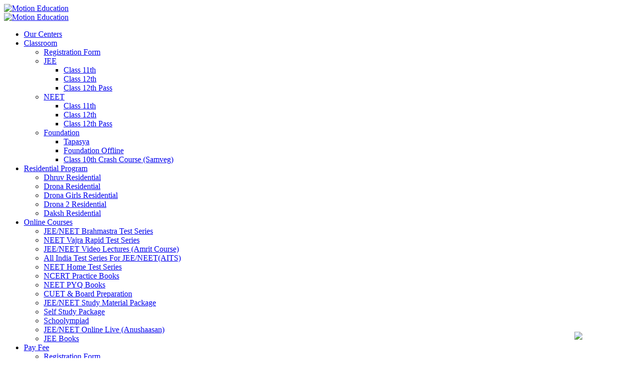

--- FILE ---
content_type: text/html; charset=UTF-8
request_url: https://motion.ac.in/franchisee/
body_size: 178995
content:
<!DOCTYPE html>
<html lang="en">

<head>
    <meta charset="UTF-8">
    <meta http-equiv="X-UA-Compatible" content="IE=edge">
    <meta name="viewport" content="width=device-width, initial-scale=1.0">
    <title>Franchise | Motion Education</title>
    <meta name="description" content="Franchise Motion Education - Apply Today to Grow Your business with Motion. Motion provides facility to the business owner to start Franchisee &amp; School Tie Up in Your City." />
    <meta name="keywords"  content="neet coaching in kota,iit-jee coaching in kota,jee main coaching in kota,science &amp;amp; maths olympiad,ntse,ijso,prmo,nmtc,best coaching for a foundation in kota,list of top 10 coaching centres in kota,fees structure for iit in kota,best coaching for neet in kota,best coaching in kota,kota neet coaching center,motion kota,best medical coaching in india,best coaching institute in kota,top 10 coaching center in kota,best coaching for iit in kota,best coaching for iit in india,kota coaching institute,motion education kota,science &amp;amp; maths olympiad" />
        <link rel="canonical" href="https://motion.ac.in/franchisee/" />
    <link rel="dns-prefetch" href="https://www.google-analytics.com">    
    <link rel="dns-prefetch" href="https://www.google-analytics.com/">
    <link rel="dns-prefetch" href="https://www.googletagmanager.com">
    <link rel="dns-prefetch" href="https://www.googletagmanager.com/">
    <link rel="dns-prefetch" href="https://static.hotjar.com">
    <link rel="dns-prefetch" href="https://static.hotjar.com/">
    <link rel="dns-prefetch" href="https://www.facebook.com">
    <link rel="dns-prefetch" href="https://www.facebook.com/">
    <link rel="dns-prefetch" href="https://connect.facebook.net">
    <link rel="dns-prefetch" href="https://connect.facebook.net/">
    <link rel="dns-prefetch" href="https://cdn.jsdelivr.net">
    <link rel="dns-prefetch" href="https://cdn.jsdelivr.net/">
    <link rel="dns-prefetch" href="https://cdnjs.cloudflare.com">
    <link rel="dns-prefetch" href="https://cdnjs.cloudflare.com/">
    <link rel="dns-prefetch" href="https://cdn.motion.ac.in/">
    <link rel="dns-prefetch" href="https://cdn.motion.ac.in">
    <link rel="dns-prefetch" href="https://googleads.g.doubleclick.net">
    <link rel="dns-prefetch" href="https://googleads.g.doubleclick.net/">
    <link rel="dns-prefetch" href="https://maxcdn.bootstrapcdn.com/">
    <link rel="dns-prefetch" href="https://maxcdn.bootstrapcdn.com">
    <link rel="dns-prefetch" href="//fonts.googleapis.com">
    <meta property="og:title" content="Franchise | Motion Education" />
    <meta property="og:type" content="website" />
    <meta property="og:url" content="https://motion.ac.in/franchisee/" />
    <meta property="og:image" content="https://motion.ac.in/website/images/motion_open.jpg" />
    <meta property="og:site_name" content="Motion" />
    <meta property="og:description" content="Franchise Motion Education - Apply Today to Grow Your business with Motion. Motion provides facility to the business owner to start Franchisee &amp; School Tie Up in Your City." />
    <meta name="twitter:card" content="summary" />
    <meta name="twitter:site" content="Franchise | Motion Education" />
    <meta name="twitter:title" content="Franchise | Motion Education" />
    <meta name="twitter:description" content="Franchise Motion Education - Apply Today to Grow Your business with Motion. Motion provides facility to the business owner to start Franchisee &amp; School Tie Up in Your City." />
    <meta name="twitter:image" content="https://motion.ac.in/website/images/motion_open.jpg" />
    <meta itemprop="image" content="https://motion.ac.in/website/images/motion_open.jpg" />

    <!-- Google Tag Manager -->
    <script>(function(w,d,s,l,i){w[l]=w[l]||[];w[l].push({'gtm.start':
    new Date().getTime(),event:'gtm.js'});var f=d.getElementsByTagName(s)[0],
    j=d.createElement(s),dl=l!='dataLayer'?'&l='+l:'';j.async=true;j.src=
    'https://www.googletagmanager.com/gtm.js?id='+i+dl;f.parentNode.insertBefore(j,f);
    })(window,document,'script','dataLayer','GTM-5PJRC7X');</script>
    <!-- End Google Tag Manager -->
    <script type="text/javascript" >
        window.ga=window.ga||function(){(ga.q=ga.q||[]).push(arguments)};ga.l=+new Date;
        ga('create', 'UA-87001333-1', 'auto');
        // Plugins
        
        ga('send', 'pageview');
    </script>
    <script async src="https://www.google-analytics.com/analytics.js"></script>
    <script>
    //gtag('event', 'conversion', {'send_to': 'AW-953859163/wWGSKCNXKWPYYENVA6SYD'});
    </script> 
<!-- Google tag (gtag.js) -->

<script  async src="https://www.googletagmanager.com/gtag/js?id=G-1W7HVYXWRK"></script>

<script>

window.dataLayer = window.dataLayer || [];

function gtag(){dataLayer.push(arguments);}

gtag('js', new Date());

gtag('config', 'G-1W7HVYXWRK');

</script>       
<script>
function gtag_report_conversion(url){
    var callback = function (){
        if (typeof(url) != 'undefined') {
            window.location = url;
        }
    };
    gtag('event', 'conversion', {
    'send_to':'AW-953859163/jA0xCLXv_u4BENv46sYD',
    'event_callback':callback
    });
    return false;
}
</script>     
<!-- Hotjar Tracking Code for motion-iitjee -->
<script>
(function(h,o,t,j,a,r){
h.hj=h.hj||function(){(h.hj.q=h.hj.q||[]).push(arguments)};
h._hjSettings={hjid:2026559,hjsv:6};
a=o.getElementsByTagName('head')[0];
r=o.createElement('script');r.async=1;
r.src=t+h._hjSettings.hjid+j+h._hjSettings.hjsv;
a.appendChild(r);
})(window,document,'https://static.hotjar.com/c/hotjar-','.js?sv=');
</script>
<!-- Google Tag Manager -->         

  <!-- Facebook Pixel Code -->
<script>
    !function(f,b,e,v,n,t,s)
    {if(f.fbq)return;n=f.fbq=function(){n.callMethod?
    n.callMethod.apply(n,arguments):n.queue.push(arguments)};
    if(!f._fbq)f._fbq=n;n.push=n;n.loaded=!0;n.version='2.0';
    n.queue=[];t=b.createElement(e);t.async=!0;
    t.src=v;s=b.getElementsByTagName(e)[0];
    s.parentNode.insertBefore(t,s)}(window, document,'script',
    'https://connect.facebook.net/en_US/fbevents.js');
    fbq('init', '2506640446239029');
    fbq('track', 'PageView');
    </script>
    <noscript><img height="1" width="1" style="display:none"
    src="https://www.facebook.com/tr?id=2506640446239029&ev=PageView&noscript=1"
    /></noscript>
    <!-- End Facebook Pixel Code -->
    
<!-- Global site tag (gtag.js) - Google Ads: 953859163 -->
<script async src="https://www.googletagmanager.com/gtag/js?id=AW-953859163"></script>
<script>
  window.dataLayer = window.dataLayer || [];
  function gtag(){dataLayer.push(arguments);}
  gtag('js', new Date());
  gtag('config','AW-953859163', {'allow_enhanced_conversions':true});
</script>
            <link rel="icon" href="https://cdn.motion.ac.in/ssp/img/images/favi-icon.png" sizes="192x192" />
	<link rel="apple-touch" href="https://cdn.motion.ac.in/ssp/img/images/180.png" />

	<meta http-equiv="Content-Security-Policy" content="upgrade-insecure-requests"> 
	<meta name="msapplication-TileImage" content="https://cdn.motion.ac.in/ssp/img/images/270.png" />
	
	<link rel="stylesheet" href="https://cdn.motion.ac.in/ssp/css/bootstrap.min.css?v=1769769305" />
	
	<link rel="stylesheet" href="https://cdn.motion.ac.in/ssp/css/all.min.css?v=1769769305">
	<link rel="stylesheet" href="https://cdn.motion.ac.in/ssp/css/slick.min.css?v=1769769305" />
	<link rel="stylesheet" href="https://cdn.motion.ac.in/ssp/css/slick-theme.min.css?v=1769769305" />

	<link rel="stylesheet" href="https://cdn.motion.ac.in/ssp/css/style-home.css?v=1769769305">
	<link rel="stylesheet" href="https://cdn.motion.ac.in/ssp/css/responsive_latest.css?v=1769769305">
	
	<!-- <link href="https://cdn.motion.ac.in/ssp/css/font-awesome.min.css"> -->
	<link rel="stylesheet" href="https://cdn.motion.ac.in/ssp/css/alertify.min.css?v=1769769305"/>
	<link rel="stylesheet" href="https://cdn.motion.ac.in/ssp/css/bootstrap-datepicker.min.css?v=1769769305"/>
	<script src="https://cdn.motion.ac.in/ssp/js/jquery.js?v=1769769305"></script>
	<script src="https://cdn.motion.ac.in/ssp/js/bootstrap.min.js?v=1769769305"></script>
	<link href="https://cdn.motion.ac.in/newsite/css/boxicons.min.css?v=1769769305" rel='stylesheet'>
	<link rel="stylesheet" href="https://cdn.motion.ac.in/ssp/css/header-nav.css?v=1769769305">

	<style type="text/css">
		.alertify-notifier{
			font-size: 13px;
		}
	</style>
	<script type="text/javascript">
		var APP_URL 	= "https:\/\/motion.ac.in" 
		jQuery.support.cors = true;
	</script>        
    <script type="application/ld+json">
{
  "@context": "https://schema.org",
  "@type": "EducationalOrganization",
  "name": "Motion Education",
  "alternateName": "Motion IIT-JEE NEET Coaching Institute",
  "url": "https://motion.ac.in/",
  "description": "Motion Education Kota having a Legacy of 16+ Years is one of the top leading educational institutes for JEE, NEET, NTSE, Olympiads & Board Exam Preparation. Imparting academic aid to Class 6th to 12th & 12th Pass Outs Students",
  "logo": "https://cdn.motion.ac.in/ssp/img/images/Motionlogo.webp",
  "contactPoint": {
    "@type": "ContactPoint",
    "telephone": "18002121799",
    "contactType": "customer service",
    "contactOption": "TollFree",
    "areaServed": "IN",
    "availableLanguage": ["en","Hindi"]
  },
  "sameAs": [
    "https://www.linkedin.com/company/motion-education-pvt-ltd/",
    "https://www.youtube.com/user/TheMotionIITJEE",
    "https://www.facebook.com/motionkota",
    "https://www.instagram.com/motionkota/",
    "https://twitter.com/motionkota",
    "https://www.wikidata.org/wiki/Q117220969",
    "https://motionkota.tumblr.com/",
    "https://in.pinterest.com/motionkota/",
    "https://motion.ac.in/blog/",
    "https://goo.gl/maps/9NY5aVxNkttG5sMbA",
    "https://www.crunchbase.com/organization/motion-education"
  ]
}
</script>


<script type="application/ld+json">
{
  "@context": "https://schema.org/",
  "@type": "Person",
  "name": "Nitin Vijay",
  "url": "https://motion.ac.in/",
  "image": "https://motion.ac.in/about-nv-sir-motion-kota/img/nvsir.png",
  "sameAs": [
    "https://www.youtube.com/channel/UCVUjsfIErUfWI57ep1L7B6Q",
    "https://www.instagram.com/nvsirofficial/",
    "https://twitter.com/NVSirOfficial",
    "https://www.linkedin.com/in/nitin-vijay-motion",
    "https://motion.ac.in/",
    "https://www.facebook.com/nitin.vijay.754"
  ],
  "jobTitle": "Founder & CEO",
  "worksFor": {
    "@type": "Organization",
    "name": "Motion Education Pvt. Ltd."
  }  
}
</script>


<script type='application/ld+json'>
{
  "@context": "http://www.schema.org",
  "@type": "EducationalOrganization",
  "address": {
     "@type": "PostalAddress",
     "streetAddress": "394, Rajeev Gandhi Nagar ",
     "addressLocality": "Kota",
     "addressRegion": "Rajasthan",
     "postalCode": "324005",
     "addressCountry": "India"
  },
  "geo": {
     "@type": "GeoCoordinates",
     "latitude": "25.13694015013717",
     "longitude": "75.85119991349198"
  },
  "hasMap": "https://goo.gl/maps/yLbim9SSVDNU31RR9"
}
</script>
</head>

<body>
<!-- Google Tag Manager (noscript) -->
<noscript><iframe src="https://www.googletagmanager.com/ns.html?id=GTM-5PJRC7X"
height="0" width="0" style="display:none;visibility:hidden"></iframe></noscript>
<!-- End Google Tag Manager (noscript) -->
    
    

     
       <style>
    .mynavbar {
        position: relative;
        transition: all 0.3s ease;
        width: 100%;
        max-width: 100%;
    }

    .sticky {
        position: fixed;
        top: 0;
        left: 0;
        z-index: 1000;
        height: 70px;
        box-shadow: 0 2px 5px rgba(0, 0, 0, 0.3);
    }
</style>
<nav class="container mynavbar">
    <div class="navbar">
        <div class="logo">
            <i class='bx bx-menu'></i>
            <a class="navbar_logo ppclick" data-name="Home" href="https://motion.ac.in">
                <img src="https://cdn.motion.ac.in/ssp/img/images/motion-logo.webp" alt="Motion Education">
            </a>
        </div>
        <div class="nav-links">
            <div class="sidebar-logo"><span class="logo-name"><a class="navbar_logo ppclick" data-name="Home" href="https://motion.ac.in"><img src="https://cdn.motion.ac.in/ssp/img/images/motion-logo.webp" alt="Motion Education"></a></span><i class='bx bx-x'></i></div>
            <ul class="links">
                <li><a href="https://motion.ac.in/study-centers/" class="ppclick" data-name="Our Center Menu">Our Centers</a></li>
                <li><a href="#">Classroom</a><i class='bx bxs-chevron-down nav-arrow arrow'></a></i>
                    <ul class="nav-sub-menu sub-menu">
                        <li><a href="https://motion.ac.in/registration-form" class="ppclick" data-name="Registration Form Menu">Registration Form</a></li>
                        <li class="more"><a href="#" class="ppclick" data-name="JEE Menu">JEE</a><span><i class='bx bx-chevron-down more-arrow'></i></span>
                            <ul class="more-sub-menu sub-menu">
                                <li><a href="https://motion.ac.in/courses/11th-advanced" class="ppclick" data-name="Class 11th">Class 11th</a></li>
                                <li><a href="https://motion.ac.in/courses/12th-advanced" class="ppclick" data-name="Class 12th">Class 12th</a></li>
                                <li><a href="https://motion.ac.in/courses/12th-pass-advanced" class="ppclick" data-name="Class 12th Pass">Class 12th Pass</a></li>
                                <!-- <li><a href="https://motion.ac.in/prayas/" class="ppclick" data-name="JEE Hindi Medium">JEE Hindi Medium</a></li> -->
                                <!--li><a href="https://motion.ac.in/jee-crash-course">JEE-25 Crash Course</a></li-->
                            </ul>
                        </li>
                        <li class="more"><a href="#" class="ppclick" data-name="NEET Menu">NEET</a><span><i class='bx bx-chevron-down more-arrow1'></i></span>
                            <ul class="more-sub-menu1 sub-menu">
                                <li><a href="https://motion.ac.in/courses/11th-neet" class="ppclick" data-name="Class 11th">Class 11th</a></li>
                                <li><a href="https://motion.ac.in/courses/12th-neet" class="ppclick" data-name="Class 12th">Class 12th</a></li>
                                <li><a href="https://motion.ac.in/courses/12th-pass-neet" class="ppclick" data-name="Class 12th Pass">Class 12th Pass</a></li>
                                <!-- <li><a href="https://motion.ac.in/prayas/" class="ppclick" data-name="NEET Hindi Medium">NEET Hindi Medium</a></li> -->
                                <!-- <li><a href="https://motion.ac.in/neet-crash-course">Abhyas NEET-25 Crash Course</a></li> -->
                            </ul>
                        </li>
                        <li class="more"><a href="#" class="ppclick" data-name="Foundation Menu">Foundation</a><span><i class='bx bx-chevron-down more-arrow2'></i></span>
                            <ul class="more-sub-menu2 sub-menu">
                                <!-- <li><a href="https://motion.ac.in/study-material-package-for-class-6-to-10" class="ppclick" data-name="Study Material(Class 6th to 10th) Menu">Study Material(Class 6th to 10th)</a></li> -->
                                <li><a href="https://motion.ac.in/tapasya" class="ppclick" data-name="Tapasya Menu">Tapasya</a></li>
                                <li><a href="https://motion.ac.in/foundation-offline" class="ppclick" data-name="Foundation Offline Menu">Foundation Offline</a></li>
                                <li><a href="https://motion.ac.in/motion-samveg/">Class 10th Crash Course (Samveg)</a></li>
                            </ul>
                        </li>
                    </ul>
                </li>
                <li><a href="#" class="ppclick" data-name="Residential Program">Residential Program</a><i class='bx bxs-chevron-down nav-arrow1 js-arrow arrow'></i>
                    <ul class="nav-sub-menu1 sub-menu">
                        <li><a href="https://motion.ac.in/dhruv-residential/" class="ppclick" data-name="Dhruv Residential">Dhruv Residential</a></li>
                        <li><a href="https://motion.ac.in/residential-coaching/drona/" class="ppclick" data-name="Drona Residential">Drona Residential</a></li>
                        <li><a href="https://motion.ac.in/drona-girls-residential/" class="ppclick" data-name="Drona Girls Residential">Drona Girls Residential</a></li>
                        <li><a href="https://motion.ac.in/drona-residential/" class="ppclick" data-name="Drona 2 Residential">Drona 2 Residential</a></li>
                        <li><a href="https://motion.ac.in/daksh-residential/" class="ppclick" data-name="Daksh Residential">Daksh Residential</a></li>
                    </ul>
                </li>

                <li><a href="#" class="ppclick" data-name="Online Courses">Online Courses</a><i class='bx bxs-chevron-down nav-arrow3 js-arrow arrow'></i>
                    <ul class="nav-sub-menu3 sub-menu">
                        <li><a href="https://motion.ac.in/brahmastra-test-series/" class="ppclick" data-name="JEE/NEET Brahmastra Test Series">JEE/NEET Brahmastra Test Series</a></li>
                        <li><a href="https://motion.ac.in/neet-rapid-test-series/" class="ppclick" data-name="NEET Vajra Rapid Test Series">NEET Vajra Rapid Test Series</a></li>
                        <li><a href="https://motion.ac.in/jee-neet-online-amrit-course/" class="ppclick" data-name="JEE/NEET Video Lectures (Amrit Course)">JEE/NEET Video Lectures (Amrit Course)</a></li>
                        <li><a href="https://motion.ac.in/Jee-neet-all-india-test-series/" class="ppclick" data-name="All India Test Series For JEE/NEET(AITS)">All India Test Series For JEE/NEET(AITS)</a></li>
                        <li><a href="https://motion.ac.in/neet-testseries-package/">NEET Home Test Series</a></li>
                        <!-- <li><a href="https://motion.ac.in/adhyayan/" class="ppclick" data-name="JEE/NEET Video Lectures (अध्ययन Course)">JEE/NEET Video Lectures (अध्ययन Course)</a></li> -->
                        <!--li><a href="https://motion.ac.in/brahmastra-test-series/">JEE/NEET Brahmastra Test Series</a></li-->
                        <li><a href="https://motion.ac.in/ncert-practice-books/" class="ppclick" data-name="NCERT Practice Books">NCERT Practice Books</a></li>
                        <li><a href="https://motion.ac.in/neet-pyq-books/" class="ppclick" data-name="NEET PYQ Books">NEET PYQ Books</a></li>
                        <li><a href="https://motion.ac.in/cuet-ug/" class="ppclick" data-name="CUET & Board Preparation">CUET & Board Preparation</a></li>
                        <li><a href="https://motion.ac.in/jee-neet-study-material-package/" class="ppclick" data-name="JEE/NEET Study Material Package">JEE/NEET Study Material Package</a></li>
                        <li><a href="https://motion.ac.in/jee-neet-video-lectures/" class="ppclick" data-name="Self Study Package">Self Study Package</a></li>
                        <li><a href="https://schoolympiad.com/all-olympiad-preparation/" class="ppclick" data-name="Schoolympiad">Schoolympiad</a></li>
                        <li><a href="https://motion.ac.in/jee-neet-live-program/" class="ppclick" data-name="JEE/NEET Online Live (Anushaasan)">JEE/NEET Online Live (Anushaasan)</a></li>
                        <li><a href="https://motion.ac.in/jee-books/" class="ppclick" data-name="JEE/NEET Online Live (Anushaasan)">JEE Books</a></li>
                                            </ul>
                </li>
                <li><a href="#" class="ppclick" data-name="Pay Fee">Pay Fee</a><i class='bx bxs-chevron-down nav-arrow4 js-arrow arrow'></i>
                    <ul class="nav-sub-menu4 sub-menu">
                        <li><a href="https://motion.ac.in/registration-form" class="ppclick" data-name="Registration Form">Registration Form</a></li>
                        <li><a href="https://motion.ac.in/payment-gateway/current-motion-student" class="ppclick" data-name="Fee Payment">Fee Payment</a></li>
                    </ul>
                </li>
                <li><a href="#" class="ppclick" data-name="Scholarship">Scholarship</a><i class='bx bxs-chevron-down nav-arrow5 js-arrow arrow'></i>
                    <ul class="nav-sub-menu5 sub-menu">
                        <li><a href="https://motion.ac.in/most/" class="ppclick" data-name="Motion Open Scholarship Test(MOST)">Motion Open Scholarship Test(MOST)</a></li>
                        <!-- <li><a href="https://motion.ac.in/mtse/" class="ppclick" data-name="Motion Talent Search Exam (MTSE)">Motion Talent Search Exam (MTSE)</a></li> -->
                        <li><a href="https://motion.ac.in/know-scholarship" class="ppclick" data-name="Know Your Scholarship">Know Your Scholarship</a></li>
                        
                        <li><a href="https://motion.ac.in/subject-selection-test?utm_source=website&utm_medium=redirection&utm_campaign=subjectselectiontest/" class="ppclick" data-name="Subject Selection Test">Subject Selection Test</a></li>
                    </ul>
                </li>
                <li><a href="#" class="ppclick" data-name="Results">Results </a><i class='bx bxs-chevron-down nav-arrow6 js-arrow arrow'></i>
                    <ul class="nav-sub-menu6 sub-menu">
                        <li class="more"><a href="#" class="ppclick" data-name="JEE Result">JEE</a><span><i class='bx bx-chevron-down more-arrow3'></i></span>
                            <ul class="more-sub-menu3 sub-menu">
                                <li><a href="https://motion.ac.in/jee-advanced-result/" class="ppclick" data-name="JEE Advanced Result">JEE Advanced</a></li>
                                <li><a href="https://motion.ac.in/jee-main-result/" class="ppclick" data-name="JEE Main Result">JEE Main</a></li>
                            </ul>
                        </li>
                        <li><a href="https://motion.ac.in/pre-medical/neet-result/" class="ppclick" data-name="NEET Result">NEET</a></li>
                        <li><a href="https://motion.ac.in/olympiads-result/" class="ppclick" data-name="Olympiads Result">Olympiads</a></li>
                    </ul>
                </li>
            </ul>
        </div>
        <a href="tel:18002121799">
         
            <svg width="20" height="20" viewBox="0 0 24 24" style="fill: rgb(255 255 255);transform: msFilter;">
                <path d="m20.487 17.14-4.065-3.696a1.001 1.001 0 0 0-1.391.043l-2.393 2.461c-.576-.11-1.734-.471-2.926-1.66-1.192-1.193-1.553-2.354-1.66-2.926l2.459-2.394a1 1 0 0 0 .043-1.391L6.859 3.513a1 1 0 0 0-1.391-.087l-2.17 1.861a1 1 0 0 0-.29.649c-.015.25-.301 6.172 4.291 10.766C11.305 20.707 16.323 21 17.705 21c.202 0 .326-.006.359-.008a.992.992 0 0 0 .648-.291l1.86-2.171a.997.997 0 0 0-.085-1.39z"></path>
            </svg>
        </a>

    </div>
</nav>

<!-- <script type="text/javascript">
    let navbar = document.querySelector(".navbar");
    let navLinks = document.querySelector(".nav-links");
    let menuOpenBtn = document.querySelector(".navbar .bx-menu");
    let menuCloseBtn = document.querySelector(".nav-links .bx-x");
    menuOpenBtn.onclick = function() {
        navLinks.style.left = "0";
    }
    menuCloseBtn.onclick = function() {
        navLinks.style.left = "-100%";
    }
    // sidebar submenu open close js code
    let navArrow = document.querySelector(".nav-arrow");
    navArrow.onclick = function() {
        navLinks.classList.toggle("show1");
    }
    let jsArrow = document.querySelector(".nav-arrow1");
    jsArrow.onclick = function() {
        navLinks.classList.toggle("show2");
    }
    // let jsArrow1 = document.querySelector(".nav-arrow2");
    // jsArrow1.onclick = function() {
    //     navLinks.classList.toggle("show3");
    // }
    let jsArrow2 = document.querySelector(".nav-arrow3");
    jsArrow2.onclick = function() {
        navLinks.classList.toggle("show4");
    }
    let jsArrow3 = document.querySelector(".nav-arrow4");
    jsArrow3.onclick = function() {
        navLinks.classList.toggle("show5");
    }
    let jsArrow4 = document.querySelector(".nav-arrow5");
    jsArrow4.onclick = function() {
        navLinks.classList.toggle("show6");
    }
    let jsArrow5 = document.querySelector(".nav-arrow6");
    jsArrow5.onclick = function() {
        navLinks.classList.toggle("show7");
    }


    let moreArrow = document.querySelector(".more-arrow");
    moreArrow.onclick = function() {
        navLinks.classList.toggle("show8");
    }
    let moreArrow1 = document.querySelector(".more-arrow1");
    moreArrow1.onclick = function() {
        navLinks.classList.toggle("show9");
    }
    let moreArrow2 = document.querySelector(".more-arrow2");
    moreArrow2.onclick = function() {
        navLinks.classList.toggle("show10");
    }
    let moreArrow3 = document.querySelector(".more-arrow3");
    moreArrow3.onclick = function() {
        navLinks.classList.toggle("show11");
    }
</script> -->
<script type="text/javascript">
    let navbar = document.querySelector(".navbar");
    let navLinks = document.querySelector(".nav-links");
    let menuOpenBtn = document.querySelector(".navbar .bx-menu");
    let menuCloseBtn = document.querySelector(".nav-links .bx-x");



    menuOpenBtn.onclick = function() {
        navLinks.style.left = "0";
    }
    menuCloseBtn.onclick = function() {
        navLinks.style.left = "-100%";
    }
    // sidebar submenu open close js code
    let navArrow = document.querySelector(".nav-arrow");
    navArrow.onclick = function() {
        navLinks.classList.toggle("show1");
        navLinks.classList.remove("show2", "show3", "show4", "show5", "show6", "show7");
    }
    let navArrow1 = document.querySelector(".nav-arrow1");
    navArrow1.onclick = function() {
        navLinks.classList.toggle("show2");
        navArrow1.classList.toggle("rotated");
        navLinks.classList.remove("show1", "show3", "show4", "show5", "show6", "show7");
    }
    // let jsArrow1 = document.querySelector(".nav-arrow2");
    // jsArrow1.onclick = function() {
    //     navLinks.classList.toggle("show3");
    // }
    let jsArrow2 = document.querySelector(".nav-arrow3");
    jsArrow2.onclick = function() {
        navLinks.classList.toggle("show4");
        navLinks.classList.remove("show1", "show2", "show3", "show5", "show6", "show7");
    }
    let jsArrow3 = document.querySelector(".nav-arrow4");
    jsArrow3.onclick = function() {
        navLinks.classList.toggle("show5");
        navLinks.classList.remove("show1", "show2", "show3", "show4", "show6", "show7");
    }
    let jsArrow4 = document.querySelector(".nav-arrow5");
    jsArrow4.onclick = function() {
        navLinks.classList.toggle("show6");
        navLinks.classList.remove("show1", "show2", "show3", "show4", "show5", "show7");
    }
    let jsArrow5 = document.querySelector(".nav-arrow6");
    jsArrow5.onclick = function() {
        navLinks.classList.toggle("show7");
        navLinks.classList.remove("show1", "show2", "show3", "show4", "show5", "show6");
    }


    let moreArrow = document.querySelector(".more-arrow");
    moreArrow.onclick = function() {
        navLinks.classList.toggle("show8");
    }
    let moreArrow1 = document.querySelector(".more-arrow1");
    moreArrow1.onclick = function() {
        navLinks.classList.toggle("show9");
    }
    let moreArrow2 = document.querySelector(".more-arrow2");
    moreArrow2.onclick = function() {
        navLinks.classList.toggle("show10");
    }
    let moreArrow3 = document.querySelector(".more-arrow3");
    moreArrow3.onclick = function() {
        navLinks.classList.toggle("show11");
    }
</script>

<script>
    $(window).on('scroll', function() {
        if ($(this).scrollTop() > 0) {
            $('.mynavbar').addClass('sticky');
        } else {
            $('.mynavbar').removeClass('sticky');
        }
    });
</script>        <section class="Motion_banner common_banner">
    <div class="custom_container">
        <div class="banner_content about">
            <h1>Study <span class="yellow"> Center Partner (Franchise) </span></h1>
            <!-- <span class="perfect_mix_span">Lorem ipsum dolor sit amet, consetetur sadipscing elitr, sed diam
                nonumy eirmod tempor invidunt ut labore et dolore magna aliquyam
                erat, sed diam</span> -->
        </div>
        <div class="banner_right_image">
            <img src="https://cdn.motion.ac.in/ssp/img/images/images1/Mask Group 110.png" alt="" class="img-fluid about_img" />
        </div>
    </div>
</section>
<main class="course_section spacing">
    <div class="custom_container">
        <div class="course_content">
            <div class="course_content_inner1">
                <div class="tab-content class_11" id="">
                    <div class="tabber_wrap">
                        <h5 class="top_links">Table of content</h5>
                        <ul class="nav nav-pills " id="pills-tab" role="tablist">
                            <li class="nav-item" role="presentation">
                                <a class="nav-link courses active course_description_btn" id="pills-home-tab" data-toggle="pill" role="tab" aria-controls="pills-home" aria-selected="true">Introduction</a>
                            </li>
                            <li class="nav-item" role="presentation">
                                <a class="nav-link courses planner_btn" id="pills-profile-tab" data-toggle="pill" role="tab" aria-controls="pills-profile" aria-selected="false">Why Motion?</a>
                            </li>
                            <li class="nav-item" role="presentation">
                                <a class="nav-link courses fee_structure_btn" id="pills-contact-tab" data-toggle="pill" role="tab" aria-controls="pills-contact" aria-selected="false">Steps to become a Franchise</a>
                            </li>
                            <li class="nav-item" role="presentation">
                                <a class="nav-link courses methodologies_btn" id="teaching-method-tab" data-toggle="pill" role="tab" aria-controls="pills-contact" aria-selected="false">FAQ’s</a>
                            </li>
                            <li class="nav-item" role="presentation" onclick="location.href='https://motion.ac.in/contact-us'">
                                <a class="nav-link courses testimonials_btn" id="result-testimonial-tab" data-toggle="pill" role="tab" aria-controls="pills-contact" aria-selected="false">CONTACT US</a>
                            </li>
                        </ul>
                    </div>
                    <div class="tab-pane fade show active" id="pills-home" role="tabpanel" aria-labelledby="pills-home-tab">
                        <div class="inner_content" id="course_description_div">
                            <h4 class='inner_heading'>INTRODUCTION </h4>
                            <h5 style="text-align: center;"><b>“We all can work but together we win”</b></h5>
                            <p>The concept of being Associate Business Partner has proven to be a very successful business model across sectors and countries.MOTION Education has already gone through the learning cycle and has evolved a winning formula to run the business. As an Associate Business Partner, you save a lot of time and resources to evolve a successful business model. So by investing to become an Associate Business Partner of MOTION, you reduce the chances of failure and save valuable time and resources.</p>
                            <p>Coaching for Pre Engineering, Pre-Medical and Pre-Foundation preparation is highly demanding and profitable opportunity. Large number of students across the country opted for coaching service. Considering a fact future holds a tremendous scope & growth opportunity, Motion invite highly motivated individuals/companies to be part of our family to setup Franchise centre across nation.</p>
                        </div>
                         <!-- <h4 class="planner_heading">Planner</h4> -->
                        <div class="inner_content" id="planner_div" style="margin-bottom: 30px;">
                            <h4 class='inner_heading'>WHY MOTION?</h4>
                            <div class="course_cards_wrap">
                                <div class="course_cards  flex-column align-items-start">
                                    <div class="d-flex justify-content-start align-items-center g-3">
                                        <i class="fa fa-user" style="padding: 0 10px; font-size: 32px; color: #ffb607;"></i>
                                        <h4 class="mb-0" style="margin:2px 0;"><b>Every student is important</b></h4>
                                    </div>
                                    <p class="mt-0">Our motto “हमारा विश्वास हर विद्यार्थी है ख़ास” is always the theme of everything we do. We strive to create a dynamic environment for education and set the stage for student’s achievement & success.</p>
                                </div>
                                <div class="course_cards  flex-column align-items-start">
                                    <div class="d-flex justify-content-start align-items-center g-3">
                                        <i class="fa fa-graduation-cap" style="padding: 0 10px; font-size: 32px; color: #ffb607;"></i>
                                        <h4 class="mb-0" style="margin:2px 0;"><b>Academic Brilliance</b></h4>
                                    </div>
                                    <p class="mt-0">We have achieved academic brilliance with the continuous improvement in our course curriculum, quality enhancement of our study material and faculty training programs.</p>
                                </div>
                                <div class="course_cards  flex-column align-items-start">
                                    <div class="d-flex justify-content-start align-items-center g-3">
                                        <i class="fa fa-rupee" style="padding: 0 10px; font-size: 32px; color: #ffb607;"></i>
                                        <h4 class="mb-0" style="margin:2px 0;"><b>Best ROI</b></h4>
                                    </div>
                                    <p class="mt-0">Take this opportunity to earn name and fame by joining hands with Motion Education.</p>
                                </div>
                                <div class="course_cards  flex-column align-items-start">
                                    <div class="d-flex justify-content-start align-items-center g-3">
                                        <i class="fa fa-life-ring" style="padding: 0 10px; font-size: 32px; color: #ffb607;"></i>
                                        <h4 class="mb-0" style="margin:2px 0;"><b>Centre Start-up Support</b></h4>
                                    </div>
                                    <p class="mt-0">Motion provides you full guidance to build up the centre and helps in the centre layout planning. Motion will also provide website development support.</p>
                                </div>

                                <div class="course_cards  flex-column align-items-start">
                                    <div class="d-flex justify-content-start align-items-center g-3">
                                        <i class="fa fa-users" style="padding: 0 10px; font-size: 32px; color: #ffb607;"></i>
                                        <h4 class="mb-0" style="margin:2px 0;"><b>HR Support</b></h4>
                                    </div>
                                    <p class="mt-0">Motion provides continuous support for the Faculty and staff recruitment and faculty training. Also provides support for Planning & execution assistance in Advertising & Branding Exercises.</p>
                                </div>
                                <div class="course_cards  flex-column align-items-start">
                                    <div class="d-flex justify-content-start align-items-center g-3">
                                        <i class="fa fa-info-circle" style="padding: 0 10px; font-size: 32px; color: #ffb607;"></i>
                                        <h4 class="mb-0" style="margin:2px 0;"><b>Academic Support</b></h4>
                                    </div>
                                    <p class="mt-0">Motion provides support for syllabus progress tracking, annual planner, Motion Solution lab and students’ & faculty performance tracking through SPR.</p>
                                </div>
                            </div>
                        </div>

                        
                        <div class="sec-course-payment p-3" id="fee_structure_div">
                            <h2 class="inner_heading text-center">Steps to become a Franchise</h2>
                            <p class="text-sm-center">You’re Just 4 steps away From becoming a business partner of Motion Education</p>
                            <div class="row">
                                <div class="col-md-3 col-sm-12 p-3 text-center">
                                    <i class="fa fa-user" style="font-size: 80px; color: #ffb607;"></i><br/>
                                    <p class="mt-10">Profile Screening</p>
                                </div>
                                <div class="col-md-3 col-sm-12 p-3 text-center">
                                    <i class="fa fa-user-circle" style="font-size: 80px; color: #ffb607;"></i><br/>
                                    <p class="mt-10">Compliance</p>
                                </div>
                                <div class="col-md-3 col-sm-12 p-3 text-center">
                                    <i class="fa fa-users" style="font-size: 80px; color: #ffb607;"></i><br/>
                                    <p class="mt-10">Interaction with top Management</p>
                                </div>
                                <div class="col-md-3 col-sm-12 p-3 text-center">
                                    <i class="fa fa-sign-in" style="font-size: 80px; color: #ffb607;"></i><br/>
                                    <p class="mt-10">Signing in</p>
                                </div>
                            </div>
                        </div>



                        <div class="inner_content best_classroom stop_solution" id="methodologies_div">
                            <h4 class='inner_heading text-center'>FAQ’S</h4>
                            <h5 class="inner_heading mt-10">FREQUENTLY ASKED QUESTIONS</h5>
                            <div class="accordion" id="accordionExample" style="margin-bottom:20px;">
                                <button class="btn btn-link btn-block text-left  drop_button_landing collapsedss" type="button" data-toggle="collapse" data-target="#collapseJee" aria-expanded="false" aria-controls="collapseJee">&nbsp; <b>1. &nbsp;</b>  WHO WE ARE ?    </button>
                                <div id="collapseJee" class="collapse" aria-labelledby="headingJee" data-parent="#accordionExample">
                                    <div class="card-body">
                                        <p><b>Answer. : </b>Motion is one of the top Institutes of Kota for JEE Main & Advanced, NEET, AIIMS, NTSE, KVPY & Olympiads and a well-known name in the education industry to provide valuable Edu services to students.</p>
                                    </div>
                                </div>
                                <button class="btn btn-link btn-block text-left  drop_button_landing collapsedss" type="button" data-toggle="collapse" data-target="#collapseJee1" aria-expanded="false" aria-controls="collapseJee">&nbsp; <b>2. &nbsp;</b>  Do I need any prior experience in education sector to succeed as a Motion franchisee? </button>
                                <div id="collapseJee1" class="collapse" aria-labelledby="headingJee" data-parent="#accordionExample">
                                    <div class="card-body">
                                        <p><b>Answer. : </b>Not necessarily. However we prefer to have people with some expertise in education field, but as we provide full support, we also welcome people with a strong motivation and commitment and who wish to get into a symbiotic and long-term relationship with us.</p>
                                    </div>
                                </div>
                                <button class="btn btn-link btn-block text-left  drop_button_landing collapsedss" type="button" data-toggle="collapse" data-target="#collapseJee2" aria-expanded="false" aria-controls="collapseJee">&nbsp; <b>3. &nbsp;</b>  How long have you been franchising& what is the experience of the leadership team? </button>
                                <div id="collapseJee2" class="collapse" aria-labelledby="headingJee" data-parent="#accordionExample">
                                    <div class="card-body">
                                        <p><b>Answer. : </b>Motion impart education through coaching started way back & pioneered from 2007. Now we are serving franchise from more than a decade. We are a team of highly professionals which is led by Mr. Nitin Vijay who is an IITan & founding director of the company followed by Mr. SP Vijay General Manager of Franchise Network business, who have more than 20 years of experience in this field. We are a dedicating team of more than 300 persons who have expertise in their respective fields.</p>
                                    </div>
                                </div>
                                <button class="btn btn-link btn-block text-left  drop_button_landing collapsedss" type="button" data-toggle="collapse" data-target="#collapseJee3" aria-expanded="false" aria-controls="collapseJee">&nbsp; <b>4. &nbsp;</b> What has your past business growth looked like and what are the long-term plans for future growth? </button>
                                <div id="collapseJee3" class="collapse" aria-labelledby="headingJee" data-parent="#accordionExample">
                                    <div class="card-body">
                                        <p><b>Answer. : </b> Since inception Motion Education has been showing organic growth. The company is growing at a rate of 25 per cent year on year for classroom coaching. Now as the Test Preparatory market is increasing exponentially so in the next three years, Motion Education plans to reach out to two lakh students and 200 learning institutes.</p>
                                    </div>
                                </div>  
                                <button class="btn btn-link btn-block text-left  drop_button_landing collapsedss" type="button" data-toggle="collapse" data-target="#collapseJee4" aria-expanded="false" aria-controls="collapseJee">&nbsp; <b>5. &nbsp;</b>  What areas of support will you provide and how much support will be offered?    </button>
                                <div id="collapseJee4" class="collapse" aria-labelledby="headingJee" data-parent="#accordionExample">
                                    <div class="card-body">
                                        <p><b>Answer. : </b>As an educational institute we believe that academics management support is most important part of the business. Motion will provide all the academic support including faculty, study material test series, webinar, seminar, exam guidance etc. Apart from academic support we will provide all possible help to centre for generating business and serving the society. Following are the key support areas where motion will help the SIP partner-</p>
                                        <ul class="syllabus_nmc_ul">
                                            <li><i class="fa fa-check" style="color: #c4a93b;"></i>Centre Set-up &amp; Go live support</li>
                                            <li><i class="fa fa-check" style="color: #c4a93b;"></i>Academics</li>
                                            <li><i class="fa fa-check" style="color: #c4a93b;"></i>Course Material</li>
                                            <li><i class="fa fa-check" style="color: #c4a93b;"></i>HR Support</li>
                                            <li><i class="fa fa-check" style="color: #c4a93b;"></i>Training &amp; Development</li>
                                            <li><i class="fa fa-check" style="color: #c4a93b;"></i>Branding&amp; Marketing</li>
                                            <li><i class="fa fa-check" style="color: #c4a93b;"></i>Business Development</li>
                                            <li><i class="fa fa-check" style="color: #c4a93b;"></i>Online Exam Support</li>
                                        </ul>
                                    </div>
                                </div>
                                <button class="btn btn-link btn-block text-left  drop_button_landing collapsedss" type="button" data-toggle="collapse" data-target="#collapseJee5" aria-expanded="false" aria-controls="collapseJee">&nbsp; <b>6. &nbsp;</b>  Where I can open a franchise centre?    </button>
                                <div id="collapseJee5" class="collapse" aria-labelledby="headingJee" data-parent="#accordionExample">
                                    <div class="card-body">
                                        <p><b>Answer. : </b>Anywhere in India, where you get a decent population</p>
                                    </div>
                                </div>
                                <button class="btn btn-link btn-block text-left  drop_button_landing collapsedss" type="button" data-toggle="collapse" data-target="#collapseJee6" aria-expanded="false" aria-controls="collapseJee">&nbsp; <b>7. &nbsp;</b>   What if I need assistance with something?    </button>
                                <div id="collapseJee6" class="collapse" aria-labelledby="headingJee" data-parent="#accordionExample">
                                    <div class="card-body">
                                        <p><b>Answer. : </b>There will be a dedicated team at Motion HO which will provide round the clock support to franchise centre for any kind of assistance.</p>
                                    </div>
                                </div>
                            </div>
                        </div>
                    </div>
                </div>
            </div>
        </div>
    </div>
</main>
             <style>
    html{
        scroll-behavior: smooth;
    }
    #back-top {
        background: #910000;
        height: 40px;
        width: 40px;
        right: 15px;
        bottom: 100px;
        position: fixed;
        color: #fff;
        font-size: 20px;
        z-index: 9999;
        text-align: center;
        border-radius: 50%;
        line-height: 48px;
        border: 2px solid transparent;
        box-shadow: 0 0 10px 3px rgba(108, 98, 98, 0.2)
    }

    @media (max-width: 575px) {
        #back-top {
            right: 16px
        }
    }

    #back-top a{
        color: #fff;
    }

    #back-top a i {
        display: block;
        line-height: 40px
    }
</style>
<div id="back-top" style="display: none;">
    <a title="Go to Top" href="#"> <i class="fas fa-level-up-alt"></i></a>
</div>
<footer class="wrapper_footer">
    <div class="container-fluid px-0">
        <div class="motion_footer">
            <div class="motion_row_footer row">
                <div class="col-lg-9 col-md-12">
                    <div class="row">
                        <div class="col-lg-3 col-md-6 col-sm-6 col-6">
                            <div class="motion_about_us_footer_text">
                                <p>About Us</p>
                                <ul type="none" class="font-style font-styles">
                                    <li><a href="https://motion.ac.in/introduction" class="ppclick" data-name="Why Motion">Why Motion</a></li>
                                    <li><a target="_blank" href="https://motion.ac.in/about-nv-sir-motion-kota/" class="ppclick" data-name="About NV Sir">About NV Sir</a></li>
                                    <li><a target="_blank" href="https://motion.ac.in/motion-academic-team/">Academics Team</a></li>
                                    <li><a target="_blank" href="https://motion.ac.in/online-offline-classroom/" class="ppclick" data-name="JEE/NEET E-Brochure">JEE/NEET E-Brochure</a></li>
                                    <li><a target="_blank" href="https://motion.ac.in/foundation-offline/" class="ppclick" data-name="Foundation E-Brochure">Foundation E-Brochure</a></li>
                                    <li><a target="_blank" href="https://motion.ac.in/dhruv-residential/" class="ppclick" data-name="Residential Campus E-Brochure">Residential Campus E-Brochure</a></li>
                                   
                                    <li><a target="_blank" href="https://arjun.motion.ac.in/" class="ppclick" data-name="Motion Arjun Program">Motion Arjun Program</a></li>
                                </ul>
                            </div>
                        </div>
                        <div class="col-lg-3 col-md-6 col-sm-6 col-6">
                            <div class="motion_about_us_footer_text">
                                <p>About Exam</p>
                                <ul type="none" class="font-style font-styles">
                                    <li><a href="https://motion.ac.in/jee-main-exam" class="ppclick" data-name="JEE Main Footer">JEE Main</a></li>
                                    <li><a href="https://motion.ac.in/jee-advanced-exam" class="ppclick" data-name="JEE Advanced Footer">JEE Advanced</a></li>
                                    <li><a href="https://motion.ac.in/neet-exam" class="ppclick" data-name="NEET Footer">NEET</a></li>
                                    <!-- <li><a href="https://motion.ac.in/ntse-exam" class="ppclick" data-name="NTSE Footer">NTSE</a></li> -->
                                    <li><a href="https://motion.ac.in/answer-keys-solutions" class="ppclick" data-name="Answer Key & Solutions">Answer Key & Solutions</a></li>
                                    <li><a href="https://motion.ac.in/registration-form" class="ppclick" data-name="Registration Form">Registration Form</a></li>
                                    <li><a href="https://motion.ac.in/online-offline-classroom" class="ppclick" data-name="Admission Open">Admission Open</a></li>
                                </ul>
                            </div>
                        </div>
                        <div class="col-lg-3 col-md-6 col-sm-6 col-6">
                            <div class="motion_about_us_footer_text">
                                <p>Contact Us</p>
                                <ul type="none" class="font-style font-styles">
                                    <li><a href="https://motion.ac.in/contact-us" class="ppclick" data-name="Contact Us">Contact Us</a></li>
                                    <li><a href="https://motion.ac.in/contact-us/enquiry-feedback" class="ppclick" data-name="Enquiry">Enquiry</a></li>
                                    <li><a href="https://motion.ac.in/contact-us/partner-with-us" class="ppclick" data-name="Be A Partner">Be A Partner</a></li>
                                    <li><a href="https://motion.ac.in/associate/associate-consultant" class="ppclick" data-name="Associate Consultant">Associate Consultant</a></li>
                                    <li><a href="https://motion.ac.in/feedback-grievances" class="ppclick" data-name="Feedback & Grevience">Feedback & Grevience</a></li>
                                    <li><a href="https://motion.ac.in/career" class="ppclick" data-name="Careers">Careers</a></li>
                                    <li><a href="https://learning.motion.ac.in/" target="_blank" class="ppclick" data-name="Student Parent Login">Student Parent Login</a></li>
                                </ul>
                            </div>
                        </div>
                        <div class="col-lg-3 col-md-6 col-sm-6 col-6">
                            <div class="motion_about_us_footer_text">
                                <p>Useful Links</p>
                                <ul type="none" class="font-style font-styles">
                                    <li><a href="https://motion.ac.in/study-centers" class="ppclick" data-name="Study Center">Study Center</a></li>
                                    <li><a href="https://motion.ac.in/payment-gateway/current-motion-student/" class="ppclick" data-name="Fee Payment">Fee Payment</a></li>
                                    <!-- <li><a target="_blank" href="https://motion.ac.in/mtse/" class="ppclick" data-name="MTSE">MTSE</a></li> -->
                                    <li><a target="_blank" href="https://motion.ac.in/most/" class="ppclick" data-name="MOST">MOST</a></li>
                                    <li><a target="_blank" href="https://motion.ac.in/blog/" class="ppclick" data-name="Motion Blog">Motion Blog</a></li>
                                    <!-- <li><a href="<php echo 'https://' . $_SERVER['HTTP_HOST'] ?>/i-mmp" class="ppclick" data-name="I-MMP">I-MMP</a></li> -->
                                    <li><a href="https://motion.ac.in/jee-neet-online-amrit-course" class="ppclick" data-name="Amrit Course">Amrit Course</a></li>
                                    <li><a href="https://motion.ac.in/i-eklavya">I-Eklavya Program</a></li>
                                    <li><a target="_blank" href="https://cdn.motion.ac.in/ssp/pdf/pdf/03-10-2023-guidelines-with-refund-policy.pdf" class="ppclick" data-name="Coaching Guidelines">Coaching Guidelines</a></li>
                                    <li><a target="_blank" href="https://motion.ac.in/motion-plus/" class="ppclick" data-name="Motion Plus Magazine">Motion Plus Magazine</a></li>
                                </ul>
                            </div>
                        </div>
                    </div>
                </div>
                <div class="col-lg-3 col-md-12 order-md-last order-sm-first order-first">
                    <div class="motion_about_us_footer_text footer-address">
                        <p>Corporate Office</p>
                        <div class="row font-style">
                            <div class="col-lg-12 col-md-12 ">
                                <div class="location">
                                    <a href="https://www.google.com/maps/place/Motion+Education/@25.1367119,75.8490434,17z/data=!3m1!4b1!4m6!3m5!1s0x396f84e2042b0e69:0x230589fc7232ede!8m2!3d25.1367119!4d75.8512321!16s%2Fg%2F1tffsb78"> <i class='bx bx-map' title="Motion Hai To Bharosa Hai"></i>
                                        394, Rajeev Gandhi Nagar Kota, <br />Rajasthan 324005</a>
                                </div>
                            </div>
                            <div class="col-lg-12 col-md-12 col-6 ">
                                <div class="location">
                                    <a href="tel:18002121799"> <i class="bx bx-phone-call" title="Motion Hai To Bharosa Hai"></i> 18002121799</a>
                                </div>

                            </div>
                            <div class="col-lg-12 col-md-12 col-6">
                                <div class="location">
                                    <a href="mailto:info@motion.ac.in"> <i class="bx bx-envelope" title="Motion Hai To Bharosa Hai"></i> Info@motion.ac.in</a>
                                </div>

                            </div>
                        </div>
                        <div class="social_btn">
                            <p>FOLLOW US ON</p>
                            <ul class="social-icons">
                                <li><a class="twitter" title="X Twitter" href="https://twitter.com/motionkota" target="_blank"><svg xmlns="http://www.w3.org/2000/svg" viewBox="0 0 512 512" width="18" height="18" fill="white">
                                            <path d="M389.2 48h70.6L305.6 224.2 487 464H345L233.7 318.6 106.5 464H35.8L200.7 275.5 26.8 48H172.4L272.9 180.9 389.2 48zM364.4 421.8h39.1L151.1 88h-42L364.4 421.8z" />
                                        </svg></a></li>


                                <li class="facebook"><a  title="Facebook" href="https://www.facebook.com/motionkota" target="_blank"><i class="fab fa-facebook-f"></i></a></li>
                                <li class="linkedin"><a title="Linkedin" href="https://www.linkedin.com/company/motion-education-pvt-ltd/" target="_blank"><i class="fab fa-linkedin-in"></i></a></li>
                                <li class="instagram"><a title="Instagram" href="https://www.instagram.com/motionkota/" target="_blank"><i class="fab fa-instagram"></i></a></li>
                                <li class="youtube"><a title="Youtube" href="https://www.youtube.com/user/TheMotionIITJEE" target="_blank"><i class="fab fa-youtube"></i></a></li>
                                <li class="rss"><a href="https://motion.ac.in/blog/" target="_black" title="Blog"><i class="fa fa-rss"></i></a></li>
                                <li class="telegram"><a href="https://t.me/motion_nvsir" target="_black" title="Telegram"><i class="fa-brands fa-telegram"></i></a></li>
                                <li class="whatsapp"><a href="https://whatsapp.com/channel/0029VaHFfV63gvWbPsGYmG2Y" target="_black" title="WhatsApp"><i class="fa-brands fa-whatsapp"></i></a></li>
                            </ul>
                        </div>
                    </div>
                </div>
            </div>
            <div class="bottom_info">
                <div class="row">
                    <div class="col-lg-7 col-md-7 col-sm-6 col-xs-12 copy">
                        <p class="footer-copy">© 2026 All right reserved by <span class="footer_pvt">Motion Education</span></p>
                    </div>
                    <div class="col-lg-5 col-md-5 col-sm-6 col-xs-12 copy">
                        <ul class="list-inline terms">
                            <li class="list-inline-item"><a target="_blank" href="https://cdn.motion.ac.in/ssp/pdf/CSR_Policy/csr-policy_mepl.pdf" class="ppclick" data-name="Privacy Policy">CSR Policy</a></li>
                            <li class="list-inline-item"><a href="https://motion.ac.in/privacy-policy" class="ppclick" data-name="Privacy Policy">Privacy Policy</a></li>
                            <li class="list-inline-item"><a href="https://motion.ac.in/refund-policies" class="ppclick" data-name="Refund Rules">Refund Rules</a></li>
                            <li class="list-inline-item"><a href="https://motion.ac.in/terms-conditions" class="ppclick" data-name="Terms & Conditions">Terms & Conditions</a></li>
                        </ul>
                    </div>
                </div>
            </div>
        </div>
    </div>
</footer>
<script>
    $(window).on('scroll', function() {
        if ($(this).scrollTop() > 0) {
            $('#back-top').fadeIn(1000);
        } else {
            $('#back-top').fadeOut(1000);
        }
    });
</script>
    
            <script src="https://cdn.motion.ac.in/ssp/js/jquery.js?v=1769769305"></script>
<script src="https://cdn.motion.ac.in/ssp/js/bootstrap.min.js?v=1769769305"></script>
<script src="https://cdn.motion.ac.in/ssp/js/popper.min.js?v=1769769305"></script>
<script src="https://cdn.motion.ac.in/ssp/js/slick.min.js?v=1769769305"></script>

<!-- <script type="text/javascript">
    var c = window.location.href;
    var d = c.split('https://motion.ac.in/')[1];
    var e = d.split('&')[0];
    var f = e.replace("lang=", "");
    if (f !== "ram-mandir-ayodhya/") {
        var script = document.createElement('script');
        script.type = 'text/javascript';
        script.src = "https://cdn.motion.ac.in/ssp/js/custom.js?v=1769769305";
        document.head.appendChild(script);
    }
</script> -->
<script src="https://cdn.motion.ac.in/ssp/js/loader.js?v=1769769305"></script>
<script src="https://cdn.motion.ac.in/ssp/js/custom.js?v=franchisee"></script>
<script  src="https://cdn.motion.ac.in/ssp/js/alertify.min.js?v=1769769305"></script>
<script>
  document.addEventListener("DOMContentLoaded", function () {
    const lazyImages = document.querySelectorAll(".lazy");

    const observer = new IntersectionObserver((entries, observer) => {
      entries.forEach(entry => {
        if (entry.isIntersecting) {
          const img = entry.target;
          img.src = img.dataset.src;
          img.classList.remove("lazy");
          observer.unobserve(img);
        }
      });
    });

    lazyImages.forEach(img => observer.observe(img));
  });
</script>
<script>
    $(document).on('click', 'button.mobile_no_model', function() {
        $('#mobile_no_model').modal('show');
    });

    $(document).on('click', 'button.email_model', function() {
        $('#email_model').modal('show');
        $('#job_applied_model').modal('hide');
    });

    $(document).on('click', 'a.mobile_no_model', function() {
        $('div.mobile_no_model').modal('show');
        $('#job_applied_model').modal('hide');
    });
    $(document).on('click', 'button.edit_model', function() {
        $("div.edit_model").load($(this).data('href'), function() {
            $('div.edit_model').modal('show');
        });
    });

    $(document).on('click', 'a.edit_model', function() {
        $("div.edit_model").load($(this).data('href'), function() {
            $('div.edit_model').modal('show');
        });
    });

    $(document).on('click', 'button.filter_model', function() {
        $("div.filter_model").load($(this).data('href'), function() {
            $('div.filter_model').modal('show');
        });
    });

    $(".planner_btn").click(function () {
        document.getElementById("planner_div").scrollIntoView({ behavior: "smooth" });
    }),
    $(".fee_structure_btn").click(function () {
        document.getElementById("fee_structure_div").scrollIntoView({ behavior: "smooth" });
    }),
    $(".testimonials_btn").click(function () {
        document.getElementById("testimonials_div").scrollIntoView({ behavior: "smooth" });
    }),
    $(".methodologies_btn").click(function () {
        document.getElementById("methodologies_div").scrollIntoView({ behavior: "smooth" });
    }),
    $(".course_description_btn1").click(function () {
        document.getElementById("course_description_div1").scrollIntoView({ behavior: "smooth" });
    }),
    $(".planner_btn1").click(function () {
        document.getElementById("planner_div1").scrollIntoView({ behavior: "smooth" });
    }),
    $(".fee_structure_btn1").click(function () {
        document.getElementById("fee_structure_div1").scrollIntoView({ behavior: "smooth" });
    }),
    $(".testimonials_btn1").click(function () {
        document.getElementById("testimonials_div1").scrollIntoView({ behavior: "smooth" });
    }),
    $(".methodologies_btn1").click(function () {
        document.getElementById("methodologies_div1").scrollIntoView({ behavior: "smooth" });
    }),
    $(".course_description_btn2").click(function () {
        document.getElementById("course_description_div2").scrollIntoView({ behavior: "smooth" });
    }),
    $(".planner_btn2").click(function () {
        document.getElementById("planner_div2").scrollIntoView({ behavior: "smooth" });
    }),
    $(".fee_structure_btn2").click(function () {
        document.getElementById("fee_structure_div2").scrollIntoView({ behavior: "smooth" });
    }),
    $(".testimonials_btn2").click(function () {
        document.getElementById("testimonials_div2").scrollIntoView({ behavior: "smooth" });
    }),
    $(".methodologies_btn2").click(function () {
        document.getElementById("methodologies_div2").scrollIntoView({ behavior: "smooth" });
    });
</script>


        

    <style type="text/css">
    .applyForms p {
        margin-bottom: 0.5rem;
        font-weight: 600;
        color: #940001;
    }
</style>
<span  href="javascript:void(0);" data-bs-toggle="modal" data-bs-target="#dialog_whatsapp" class="whatsapp_link" style="color:#fff; cursor: pointer;">
        <img src="https://cdn.motion.ac.in/website/Whatsapp.webp" class="my-float" alt="Whatsaap Lead" fetchpriority="high">
</span>
<style type="text/css">
    .whatsapp_link{
      position: fixed;
      right: 10px;
      bottom: 35px;
      z-index: 9;
    }
    .chat{
      font-size: 25px;
      text-align: center;
      padding: 1rem 0 0.5rem;
    }
    .text-end{
      float: right;
    }

    .do_you{
      padding: 0 2rem;
      text-align: center;
      font-weight: 800;
    }
    .mb-10{
        margin-bottom:10px !important;
    }
    @media (max-width:768px){
        .chat{
            font-size:20px;
        }
        .do_you{
            font-size:16px;
        }
    }
</style>
    <div class="modal" id="dialog_whatsapp" tabindex="-1" data-keyboard="false" tabindex="-1" aria-labelledby="dialog_whatsapp" aria-hidden="true">
        <div class="modal-dialog">
        <div class="modal-content">  
            <div class="modal-body">
                <div class="text-center">
                <img src="https://cdn.motion.ac.in/website/whatsapp-logo-4-1.webp" fetchpriority="high">
                <span class="text-end">
                    <button type="button" style="padding: 0px 8px;" class="btn btn-danger btn-close" data-bs-dismiss="modal" aria-label="Close">X</button>
                </span>
                </div>
                <h2 class="chat">Chat With Us Over WhatsApp</h2>
                <p class="do_you">Do you Want to receive complete admission information and updates on WhatsApp? Please fill Further details to chat with us</p>
                <div class="container">
                <form class="form" id="whatsappForm">
                    <input type="hidden" name="_token" value="NRDqERFuhGs1Itd25K82Fd2GiH70GdJDWgi8pQx8">                <div class="row">
                    <div class="col-lg-12 col-md-12 col-sm-12 d-none d-sm-none d-lg-block d-md-block">
                    <p class="m-0 text-left"><b>Name</b></p>
                    </div>
                    <div class="col-lg-12 col-md-12 col-sm-12 col-12">
                    <div class="form-group  mb-10">
                        <input type="hidden" class="postutm_source" name="utm_source" value="direct">
                        <input type="hidden" class="postutm_medium" name="utm_medium" value="direct">
                        <input type="hidden" class="postutm_campaign" name="utm_campaign" value="direct">
                        <input type="hidden" class="postutm_term" name="utm_term" value="direct">
                        <input type="hidden" class="postutm_content" name="utm_content" value="direct"> 
                        <input type="text" name="st_name" id="whst_name" placeholder="Enter Your Name" class="form-control" required>
                    </div>
                    </div>
                </div>
                    <div class="row">
                        <div class="col-lg-12 col-md-12 col-sm-12 d-none d-sm-none d-lg-block d-md-block">
                            <p class="m-0 text-left"><b>Mobile</b></p>              
                        </div>
                        <div class="col-md-12">
                            <div class="form-group  mb-10">
                                <input type="text" name="st_mob" id="applymobile" placeholder="Enter Mobile Number" class="form-control" required onkeypress="return numbersonly(event)" minlength="10" maxlength="10">
                            </div>
                        </div>
                    </div>
                    <div class="row">
                        <div class="col-md-12 form-group otp_field mb-10" style="display:none;">
                            <input class="form-control mob_num" placeholder="OTP number" name="applyotp" id="applyotps" type="text" maxlength="4" onkeypress="return numbersonly(event)" required>
                            <input type="hidden" name="apply_tokens" id="apply_tokens" value="">
                        </div>
                    </div>
                    <div class="row">
                        <div class="col-lg-12 col-md-12 col-sm-12 d-none d-sm-none d-lg-block d-md-block">
                        <p class="m-0 text-left"><b>Email</b></p>
                        </div>
                        <div class="col-md-12">
                            <div class="form-group  mb-10">
                                <input type="text" name="whst_email" id="whst_email" placeholder="Enter Your Email Id" class="form-control" required>
                            </div>
                        </div>
                    </div>
                    <div class="row">
                        <div class="col-lg-12 col-md-12 col-sm-12 d-none d-sm-none d-lg-block d-md-block">
                            <p class="m-0 text-left"><b>Stream</b></p>
                        </div>
                        <div class="col-lg-12 col-md-12 col-sm-12 col-12">
                            <div class="form-group  mb-10">
                                <select name="course" id="whcourse" class="form-control">
                                    <option value=""> Target Exam </option>           
                                    <option value="JEE"> JEE </option>
                                    <option value="NEET"> NEET </option>
                                    <option value="Foundation"> Olympiads/Boards </option>
                                </select>
                            </div>
                        </div>
                    </div>
                    <div class="row">
                        <div class="col-lg-12 col-md-12 col-sm-12 d-none d-sm-none d-lg-block d-md-block">
                        <p class="m-0 text-left"><b>Class</b></p>
                        </div>
                        <div class="col-lg-12 col-md-12 col-sm-12 col-12">
                            <div class="form-group  mb-10">
                                <select name="classs" id="whclasss" class="form-control"> 
                                <option value=""> Class </option>            
                                <option value="5th"> 5th </option>
                                <option value="6th"> 6th </option>
                                <option value="7th"> 7th </option>
                                <option value="8th"> 8th </option>
                                <option value="9th"> 9th </option>
                                <option value="10th"> 10th </option>
                                <option value="11th"> 11th </option>
                                <option value="12th"> 12th </option>
                                <option value="12th Pass"> 12th Pass </option>
                                </select>
                            </div>
                        </div>
                    </div>
                
                    <div class="text-center p-3">
                    <button type="submit" class="button"  style="background-image: linear-gradient(to top, #E63519, #F2AC30);color: white;border-radius: 10px; padding: 10px;font-weight: 700;font-size:20px; text-decoration: none;margin:auto;" id="formSubmitBtn">Chat Now</button>
                    </div>

                </form>
                </div>
            </div>
        </div>
        </div>
    </div>
    <!-- Modal -->
    <!-- Otp Candidate Send Form Start -->
    <div class="modal fade varification_modal  email_model" id="email_model" data-backdrop="static" data-keyboard="false" tabindex="-1" aria-labelledby="email_model" aria-hidden="true">
        <div class="custom_container">
            <div class="modal-dialog">
                <div class="modal-content">
                    <div class="modal_inner">
                        <span class="modal_close" data-dismiss="modal"> <i class="fa-solid fa-xmark"></i></span>
                        <h3 class="h3">
                            Login to Candidate Panel
                        </h3>
                        <p>
                            Enter your Email Id/ Mobile for authentication
                        </p>
                        <form class="form" method="POST" id="mobile_submit">
                            <div class="form_field">
                                <input type="text"  name="login_email" id="login_email" class="input" placeholder="Mobile No./Email">
                                <div class="email_error"></div>
                            </div>  
                            <div class="button_wrap">
                                <button type="submit" class="button">
                                    NEXT
                                </button>
                            </div>
                        </form>
                    </div>
                </div>
            </div>
        </div>
    </div>
    <!-- Otp Candidate Send Form End -->
    <!-- Otp Candidate Verify Form Start -->
    <div class="modal fade varification_modal otp_varification" id="otp-varification" data-backdrop="static" data-keyboard="false" tabindex="-1" aria-labelledby="staticBackdropLabel" aria-hidden="true">
        <div class="custom_container">
            <div class="modal-dialog">
                <div class="modal-content">
                    <span class="modal_close" data-dismiss="modal"> <i class="fa-solid fa-xmark"></i></span>
                    <div class="modal_inner">

                        <h3 class="h3">Verify OTP</h3>
                        <p>Please Enter OTP</p>
                        <form class="form" id="verify-otp" method="POST">
                            <input type="hidden" name="_token" value="NRDqERFuhGs1Itd25K82Fd2GiH70GdJDWgi8pQx8">                            <input type="hidden" name="user_token" id="hidden_token">
                            <input type="hidden" name="user_register" id="user_register" value="0">
                            <div class="form_field">
                                <input class="input otp-input" type="number" oninput='digitValidate(this)' onkeyup='tabChange(1)' maxlength=1 name="otp[]">
                                <input class="input otp-input" type="number" oninput='digitValidate(this)' onkeyup='tabChange(2)' maxlength=1 name="otp[]">
                                <input class="input otp-input" type="number" oninput='digitValidate(this)' onkeyup='tabChange(3)' maxlength=1 name="otp[]">
                                <input class="input otp-input" type="number" oninput='digitValidate(this)' onkeyup='tabChange(4)' maxlength=1 name="otp[]">

                            </div>
                            <input type="hidden" id="verificationCode" />
                            <div class="otp[]"></div>
                            <div class="error validation-error otp-error"></div>
                            <div class="button_wrap">
                                <button type="submit" class="button"> Login </button>
                            </div>
                        </form>
                    </div>

                </div>
            </div>
        </div>
    </div>
    <!-- Otp Candidate Verify Form End -->
    <!-- Otp Student Send Form Start -->
    <div class="modal fade varification_modal mobile_number mobile_no_model" id="mobile_no_model" data-backdrop="static" data-keyboard="false" tabindex="-1" aria-labelledby="mobile_no_model" aria-hidden="true">
        <div class="custom_container">
            <div class="modal-dialog">
                <div class="modal-content">
                    <div class="modal_inner">
                        <span class="modal_close" data-dismiss="modal"> <i class="fa-solid fa-xmark"></i></span>
                        <h3 class="h3">
                            Let's Get Started
                        </h3>
                        <p>
                            Enter your Email Id/ Mobile for authentication
                        </p>
                        <form class="form" method="POST" action="https://motion.ac.in/verify-mobile" id="mobile_submits">
                            <input type="hidden" name="_token" value="NRDqERFuhGs1Itd25K82Fd2GiH70GdJDWgi8pQx8">                            
                            <div class="form_field">
                                <select class="input" disabled="">
                                    <option>+91</option>
                                </select>
                                <input type="text" onkeypress="return numbersonly(event)" minlength="10" maxlength="10" name="mobile" class="input">
                            </div> 
                            <div class="mobile validation-error"></div> 
                            <div class="button_wrap">
                                <button type="submit" class="button next-modal">
                                    Next
                                </button>
                            </div>
                        </form>
                    </div>
                </div>
            </div>
        </div>
    </div>
    <!-- Otp Student Send Form End -->
    <!-- Otp Student Verify Form Start -->
    <div class="modal fade varification_modal otp_varifications" id="otp-varifications" data-backdrop="static" data-keyboard="false" tabindex="-1" aria-labelledby="staticBackdropLabel" aria-hidden="true">
        <div class="custom_container">
            <div class="modal-dialog">
                <div class="modal-content">
                    <span class="modal_close" data-dismiss="modal"> <i class="fa-solid fa-xmark"></i></span>
                    <div class="modal_inner">
                        <h3 class="h3"> Verify OTP </h3>
                        <p> Please Enter OTP </p>
                        <form class="form" id="verify-otps" method="POST" action="https://motion.ac.in/verify-otp">
                            <input type="hidden" name="_token" value="NRDqERFuhGs1Itd25K82Fd2GiH70GdJDWgi8pQx8">                            <input type="hidden" name="user_tokens" id="user_tokens">
                            <input type="hidden" name="user_registers" id="user_registers" value="0">
                            <div class="form_field">
                                <input class="input otp-inputs" type="number" oninput='digitValidate(this)' onkeyup='tabChanges(1)' maxlength=1 name="otps[]">
                                <input class="input otp-inputs" type="number" oninput='digitValidate(this)' onkeyup='tabChanges(2)' maxlength=1 name="otps[]">
                                <input class="input otp-inputs" type="number" oninput='digitValidate(this)' onkeyup='tabChanges(3)' maxlength=1 name="otps[]">
                                <input class="input otp-inputs" type="number" oninput='digitValidate(this)' onkeyup='tabChanges(4)' maxlength=1 name="otps[]">

                            </div>
                            <input type="hidden" id="verificationCodes" />
                            <div class="otp[]"></div>
                            <div class="error validation-error otps-error"></div>
                            <div class="button_wrap">
                                <button type="submit" class="button remove-modal" style="float:left;"> Next </button>
                                <button type="button" class="button resend_popup_btn" id="resend"> Resend </button>
                                <div id="some_div" style="clear: both; float: right; font-size: 13px;"></div>
                            </div>
                        </form>
                    </div>

                </div>
            </div>
        </div>
    </div>
    <!-- Otp Student Verify Form End -->
    <!-- Otp Student  Verify Form End -->

    <div class="modal fade varification_modal" id="personal-details" data-backdrop="static" data-keyboard="false" tabindex="-1" aria-labelledby="staticBackdropLabel" aria-hidden="true">
        <div class="custom_container">
            <div class="modal-dialog">
                <div class="modal-content">
                    <span class="modal_close" data-dismiss="modal"> <i class="fa-solid fa-xmark"></i></span>
                    <div class="modal_inner">
                        <h3 class="h3">
                            Please provide your Personal Details
                        </h3>
                        <form class="form" id="register_user" method="POST" action="https://motion.ac.in/register-user">
                            <input type="hidden" name="_token" value="NRDqERFuhGs1Itd25K82Fd2GiH70GdJDWgi8pQx8">                            <input type="hidden" id="otp_hidden_token" name="user_token">
                            <div class="form_field">
                                <input type="text" placeholder="Name" class="input" name="name">
                                <div class="name validation-error"></div>
                            </div>
                            <div class="form_field">
                                <select type="text" placeholder="Name" class="input" name="class">
                                    <option value="">Select Class</option>
                                     <option value="5th">5th</option>
                                         <option value="6th">6th</option>
                                         <option value="7th">7th</option>
                                         <option value="8th">8th</option>
                                         <option value="9th">9th</option>
                                         <option value="10th">10th</option>
                                         <option value="11th">11th</option>
                                         <option value="12th">12th</option>
                                         <option value="13th">13th</option>
                                                                        </select>
                                <div class="class validation-error"></div>
                            </div>
                            <div class="form_field">
                                <select type="text" placeholder="Name" class="input" name="cousre">
                                    <option value="">Select Cousre</option>
                                    <option value="1">Jee</option>
                                    <option value="2">Neet</option>
                                    <option value="3">Foundation</option>
                                </select>
                                <div class="cousre validation-error"></div>
                            </div>
                            <div class="form_field">
                                <input type="email" placeholder="Email Id" class="input" name="email">
                                <div class="email validation-error"></div>
                            </div>
                            <div class="button_wrap">
                                <button type="submit" class="button">
                                    Submit
                                </button>
                            </div>
                        </form>
                    </div>
                </div>
            </div>
        </div>
    </div>

    <!-- Job applied Success Popup Start-->
    <div class="modal fade varification_modal mobile_number job_applied" id="job_applied_model" data-backdrop="static" data-keyboard="false" tabindex="-1" aria-labelledby="job_applied_model" aria-hidden="true">
        <div class="custom_container">
            <div class="modal-dialog" style="margin-right: auto; max-width: 500px;">
                <div class="modal-content">
                    <div class="modal_inner text-center">
                        <span class="modal_close" data-dismiss="modal"> <i class="fa-solid fa-xmark"></i></span>
                        <h4 style="text-align: center;">
                            <img src="https://motion.ac.in/website/images/success.png" class="applied_success">
                            Dear Candidate, you have successfully submitted your application.</h4>
                        </h4>
                        <p style="text-align:center;">We have shared the online test credentials on your registered email address and WhatsApp number. You may now proceed to attempt the online test.</p>

                        <button  class="btn email_model candidateLogin"  style="">Candidate Panel</button>
                                            </div>
                </div>
            </div>
        </div>
    </div>
    <!-- Job applied Success Popup End -->

    <!-- Job applied Success Popup Start-->
    <div class="modal fade varification_modal mobile_number update_demo_link" id="update_demo_model" data-backdrop="static" data-keyboard="false" tabindex="-1" aria-labelledby="update_demo_model" aria-hidden="true">
        <div class="custom_container">
            <div class="modal-dialog" style="margin-right: auto; max-width: 500px;">
                <div class="modal-content">
                    <div class="modal_inner">
                        <span class="modal_close" data-dismiss="modal"> <i class="fa-solid fa-xmark"></i></span>
                        <h3 class="h3">
                            Update Demo URL
                        </h3>
                        <p>
                            Provide your lecture video URL 
                        </p>
                        <form class="form" method="POST" id="update_demo_form">
                            <div class="form_field">
                                <input type="hidden" name="job_id" id="job_id">
                                <input class="input" type="url" name="demo_url" id="demo_url" required placeholder="Enter your lecture video URL">
                                <div class="demo_url_error"></div>
                            </div>  
                            <div class="button_wrap">
                                <button type="submit" class="button">
                                   Submit
                                </button>
                            </div>
                        </form>
                    </div>
                </div>
            </div>
        </div>
    </div>
    <!-- Job applied Success Popup End -->


    
<script type="text/javascript">
        // Disable right-click
        /*document.addEventListener('contextmenu', (e) => e.preventDefault());
            function ctrlShiftKey(e, keyCode) {
                return e.ctrlKey && e.shiftKey && e.keyCode === keyCode.charCodeAt(0);
            }

            document.onkeydown = (e) => {
            // Disable F12, Ctrl + Shift + I, Ctrl + Shift + J, Ctrl + U
            if (
                event.keyCode === 123 ||
                ctrlShiftKey(e, 'I') ||
                ctrlShiftKey(e, 'J') ||
                ctrlShiftKey(e, 'C') ||
                (e.ctrlKey && e.keyCode === 'U'.charCodeAt(0))
            )
                return false;
        };*/
        var pageName    =   "franchisee"; //console.log(pageName);
        alertify.set('notifier','position', 'top-right');
        var pcenter     =  " ";
    if (pageName !== '/') {
        if(!pcenter || pcenter.trim() === ''){

            console.log(pcenter);
            console.log(pageName);
            $(document).ready(function(e){
                //ajaxindicatorstart('loading.. please wait..');
                let base_url = APP_URL+'/studyCenterList';
                $.ajax({
                    url: base_url,
                    type: "POST",
                    data: {
                        '_token': "NRDqERFuhGs1Itd25K82Fd2GiH70GdJDWgi8pQx8",
                    },
                    dataType: "json",
                    success: function(response) {
                        var data   =   response.data;
                            var kota  =  '';
                            var other  =  '';
                        for(i=0; i< data.length; i++){ 
                            if(data[i]['center_name'] == 'KOTA'){
                                var kota  = '<option value="'+data[i]['center_name']+'" data-email="'+data[i]['center_email']+'">'+data[i]['center_name']+'</option>';
                            }
                            else{
                                other  += '<option value="'+data[i]['center_name']+'"  data-email="'+data[i]['center_email']+'">'+data[i]['center_name']+'</option>';
                            }

                        }
                        $('#center_name').append(kota);
                        $('#center_name').append(other);
                                    
                    },
                    error: function (jqXHR, exception) {
                        ajaxindicatorstop();
                        //alertify.error("Somthing went wrong");
                    }
                });
            });
        }
    }
    if(pageName !='neet-answer-key-solutions-2024/thankyou' && pageName !='neet-answer-key-solutions-2024' && pageName !='neet-marks-calculator'  && pageName !='answer-keys-solutions' && pageName !='kota-coaching-for-jee-neet' && pageName !='kota-coaching-for-jee-neet/thankyou'){
        $(document).on('submit','form#user_register_payment', function(e){
            //e.preventDefault();
            ajaxindicatorstart('loading.. please wait..');
            var validRegex = /^[a-zA-Z0-9.!#$%&'*+/=?^_`{|}~-]+@[a-zA-Z0-9-]+(?:\.[a-zA-Z0-9-]+)*$/;
            var email  =   $('#billing_email').val(); 
            if(email =='' && email ==null){
                ajaxindicatorstop();
                alertify.error("Please Enter Email Id !!");
                return false;
            }
            else if(!email.match(validRegex)){
                ajaxindicatorstop();
                alertify.error("Email id invalid !!");
                return false;
            }
            else{
                $('#registerSubmit').trigger("click");
            }
        })
        $(document).ready(function(){
            $(".whatsapp_link").click(function(){
            //   $("#dialog_whatsapp").show();
                $("#dialog_whatsapp").modal('show');
            });

            $(".btn-close").click(function(){
            //   $("#dialog_whatsapp").hide();
            $("#dialog_whatsapp").modal('hide');
            });
        });
        $(document).on('submit','form#whatsappForm', function(e){
            e.preventDefault();
            var validRegex = /^[a-zA-Z0-9.!#$%&'*+/=?^_`{|}~-]+@[a-zA-Z0-9-]+(?:\.[a-zA-Z]+)*$/;
            var name = $("#whst_name").val();
            if(name == "" || name == undefined || name == null){
                alertify.warning("Please Enter Your Name.");
                return false;
            }
            // class field
            var s_class = $("#whclasss").val();
            if(s_class == "" || s_class == undefined || s_class == null){
                alertify.warning("Please Select Current Class.");
                return false;
            }
            
            var s_email = $("#whst_email").val();
            if(s_email == "" || s_email == undefined || s_email == null){
                alertify.warning("Please Enter Email id");
                return false;
            }
            if(!s_email.match(validRegex)){
                alertify.warning("invalid Email id !!");
                return false;
            }
            // Course field
            var Course = $("#whcourse").val();
            if( Course == "" || Course == undefined || Course == null ){
                alertify.warning("Please Select Target Exam.");
                return false;
            }
            // mobile number field
            var mobile = $("#applymobile").val();
            if(mobile == "" || mobile == undefined || mobile == null){
                alertify.warning("Please Enter Mobile No.");
                return false;
            }
            var data = new FormData(this);
            ajaxindicatorstart('loading.. please wait..');
            $.ajax({
                cache: false,
                contentType: false,
                processData: false,
                url: APP_URL+'/whatsappLead',
                method: 'POST',
                dataType: "json",
                data: data,
                success: function(response) {
                    ajaxindicatorstop();
                    if (response.Code == 200) {
                        window.location.href="https://api.whatsapp.com/send?phone=+917733922000&text=Hi";
                    } else {
                        var errorMsg = response.message; //console.log(response)
                        $.each(errorMsg, function(key, value) {
                            $('.' + key).html(`<p style="color: red;">` + value + `</p>`);
                        });
                    }
                },
                error: function (jqXHR, exception) {
                    ajaxindicatorstop();
                    alertify.error("Somthing went wrong");
                }
            });
        })
        //---------------Start registration-form
        $(document).on('blur', '#billing_tel', function(e) {
            e.preventDefault();
            ajaxindicatorstart('loading.. please wait..');
            var mobile  =   $('#billing_tel').val();
            //console.log(mobile.length);
            $('.mobile_error').html('');
            if(mobile !='' && mobile.length == 10){
                let base_url = APP_URL+'/verifyMobiles';
                $.ajax({
                    url: base_url,
                    method: "POST", 
                    dataType: "json",
                    data: {mobile:mobile,'_token': "NRDqERFuhGs1Itd25K82Fd2GiH70GdJDWgi8pQx8"},
                    success: function(response) {
                        ajaxindicatorstop();
                        if (response.status == 1) { 
                            $('.otp_field').css('display','flex');
                            $('#apply_tokens').val(response.user_token);
                            $('#registerSubmit').attr('disabled','disabled');
                            alertify.success("An OTP has been sent to your Registered Mobile Number");
                        } 
                        else{
                            alertify.error(response.message);
                        }
                    },
                    error: function (jqXHR, exception) {
                        ajaxindicatorstop();
                        //alertify.error("Somthing went wrong");
                    }
                });
            }
            else{
                ajaxindicatorstop();
                $('#registerSubmit').attr('disabled','disabled');
                alertify.error('Please enter Mobile Number');
            }
        });
        //---------------end registration-form
        $(document).on('keyup','#applyotpkys', function(e){
            e.preventDefault();
            var otp             =    $(this).val();
            if(otp.length==4)
            {
                var apply_tokens    =    $('#apply_tokens').val();
                var applymobile     =    $('#mobiles').val(); 
                if(otp.length !== undefined && otp.length >= 4){
                    ajaxindicatorstart('loading.. please wait..'); 
                    $.ajax({
                        url: APP_URL+'/OTPVerify',
                        type: "POST",
                        data: {
                            '_token': "NRDqERFuhGs1Itd25K82Fd2GiH70GdJDWgi8pQx8",otp:otp,apply_tokens:apply_tokens,applymobile:applymobile
                        },
                        dataType: "json",
                        success: function(response) {
                            ajaxindicatorstop();
                            //console.log(response.Code);
                            if (response.Code == 200) {
                                $('#some_div').empty();
                                $('#formSubmitBtn').removeAttr('disabled');
                                alertify.success(response.message);
                            } else {
                                $('#formSubmitBtn').attr('disabled','disabled');
                                $('#applyotpkys').val('');
                                alertify.error('OTP is Incorrect');
                            }
                        },
                        error: function (jqXHR, exception) {
                            ajaxindicatorstop();
                            //alertify.error("Somthing went wrong");
                        }
                    });
                }
                else{
                    $('#formSubmitBtn').attr('disabled','disabled');
                    alertify.error('Please enter OTP');
                }
            }
            else
            {}
        })
        //---------------Verify otp Start registration-form
        $(document).on('keyup','#applyotpss', function(e){
            e.preventDefault();
            var otp             =    $(this).val();
            var apply_tokens    =    $('#apply_tokens').val();
            var applymobile     =    $('#mobiles').val();
            if(otp.length==4)
            {
                if(otp.length !== undefined && otp.length >= 4){
                    ajaxindicatorstart('loading.. please wait..'); 
                    $.ajax({
                        url: APP_URL+'/OTPVerify',
                        type: "POST",
                        data: {
                            '_token': "NRDqERFuhGs1Itd25K82Fd2GiH70GdJDWgi8pQx8",otp:otp,apply_tokens:apply_tokens,applymobile:applymobile
                        },
                        dataType: "json",
                        success: function(response) {
                            ajaxindicatorstop();
                            console.log(response.Code);
                            if (response.Code == 200) {
                                $('#registerSubmit').removeAttr('disabled');
                                alertify.success(response.message);
                            } else {
                                $('#registerSubmit').attr('disabled','disabled');
                                alertify.error('OTP is Incorrect');
                            }
                        },
                        error: function (jqXHR, exception) {
                            ajaxindicatorstop();
                            //alertify.error("Somthing went wrong");
                        }
                    });
                }
                else{
                    $('#registerSubmit').attr('disabled','disabled');
                    alertify.error('Please enter OTP');
                }
            }
        })
        //---------------end Verify otp Start registration-form
        $(document).on('submit', 'form#mobile_submit', function(e) {
            e.preventDefault();
            ajaxindicatorstart('loading.. please wait..');
            var login_email  =   $('#login_email').val();
            if(login_email !=''){
                let base_url = APP_URL+'/applicantLogin';
                $.ajax({
                    url: base_url,
                    method: $(this).attr("method"), 
                    dataType: "json",
                    data: {email:login_email,'_token': "NRDqERFuhGs1Itd25K82Fd2GiH70GdJDWgi8pQx8"},
                    success: function(response) {
                        ajaxindicatorstop();
                        var response   =   response.data;
                        if (response.status == 1) {
                            alertify.success("An OTP has been sent to your Registered Mobile Number");
                            $('.email_model').modal('hide');
                            $('.otp_varification').modal('show');
                        } 
                        else{
                            alertify.error(response.message);
                        }
                    },
                    error: function (jqXHR, exception) {
                        ajaxindicatorstop();
                        alertify.error("Somthing went wrong");
                    }
                });
            }
            else{
                $('.email_error').html('<p style="color:red; font-size:10px"> Please enter Email Id</p>');
            }
        });

        $(document).on('submit', 'form#verify-otp', function(e) {
            e.preventDefault();
            var data = new FormData(this);
            var otp    =    document.getElementsByName("otp[]"); console.log(otp);
            if(otp.length !== undefined && otp.length >= 4){
                var login_email  =   $('#login_email').val();
                data.append('email', login_email);
                ajaxindicatorstart('loading.. please wait..'); 
                $.ajax({
                    cache: false,
                    contentType: false,
                    processData: false,
                    url: APP_URL+'/candidateLogin',
                    method: $(this).attr("method"),
                    dataType: "json",
                    data: data,
                    success: function(response) {
                        ajaxindicatorstop();
                        //console.log(response);
                        if (response.status == 1) {
                            alertify.success(response.message);
                             window.location.replace(APP_URL+'/'+response.redirect);
                                                    
                        } else {
                            alertify.error(response.message.user_tokens);
                        }
                    },
                    error: function (jqXHR, exception) {
                        ajaxindicatorstop();
                        alertify.error("Somthing went wrong");
                    }
                });
            }
            else{
                $('.otp-error').html('<p style="color:red; font-size:10px"> Please enter OTP</p>');
            }
        });
        $(document).on('submit', 'form#mobile_submits', function(e) {
            e.preventDefault();
            var data = new FormData(this);
            // ajaxindicatorstart('loading.. please wait..');
            $.ajax({
                cache: false,
                contentType: false,
                processData: false,
                url: $(this).attr("action"),
                method: $(this).attr("method"),
                dataType: "json",
                data: data,
                success: function(response) {
                    if (response.Code == 200) {
                        $('#user_tokens').val(response.data.user_token);
                        alertify.success("An OTP has been sent to your Registered Mobile Number");
                        $('.mobile_no_model').modal('hide');
                        $('.otp_varifications').modal('show');
                    } else {
                        var errorMsg = response.message; //console.log(response)
                        $.each(errorMsg, function(key, value) {
                            // note : make sure that name of request field and message div calss name should be same.                        
                            $('.' + key).html(`<p style="color: red;">` + value + `</p>`);
                            // $('[name="'+key+'"]').css('background-color', '#e9bfbf');
                        });
                        // ajaxindicatorstop();
                    }
                },
                error: function (jqXHR, exception) {
                    ajaxindicatorstop();
                    alertify.error("Somthing went wrong");
                }
            });
        });
        $(document).on('submit', 'form#verify-otps', function(e) {
            e.preventDefault();
            var data = new FormData(this);
            // ajaxindicatorstart('loading.. please wait..');
            $.ajax({
                cache: false,
                contentType: false,
                processData: false,
                url: $(this).attr("action"),
                method: $(this).attr("method"),
                dataType: "json",
                data: data,
                success: function(response) {
                    
                    if (response.Code == 200) {
                        // window.location.replace(response.data.route);
                        if (response.data.scholarship == 1) {
                            location.reload(true)
                        }
                        if (response.data.reload == 1) {
                            // location.reload(true)
                            // console.log(response.data.user_id)
                            document.location = APP_URL+`payment/` + response.data.user_id;
                        } else {
                            if (response.data.is_auth == 1) {
                                location.reload(true)
                                // window.location.replace(response.data.route);
                            } else {
                                // ajaxindicatorstop();
                                $('#otp_hidden_token').val(response.data.user_token);
                                $('.otp_varifications').modal('hide');
                                $('#personal-details').modal('show');
                            }
                        }
                    } else {
                        var errorMsg = response.message['user_tokens'][0];
                        if (Array.isArray(errorMsg)) {
                            $.each(errorMsg, function(key, value) { console.log('asdgasd'+value);
                                // note : make sure that name of request field and message div calss name should be same.                        
                                $('.' + key).html(`<p style="color: red;">` + value + `</p>`);
                                // $('[name="'+key+'"]').css('background-color', '#e9bfbf');
                            });
                        } else {
                            $('.error').html(`<p style="color: red;">` + errorMsg + `</p>`);
                        }
                        // ajaxindicatorstop();
                    }
                },
                error: function (jqXHR, exception) {
                    ajaxindicatorstop();
                    alertify.error("Somthing went wrong");
                }
            });
        });
        // Mobile Number Send Otp
        $(document).on('blur', '#applymobile', function(e) {
            e.preventDefault();
            ajaxindicatorstart('loading.. please wait..');
            var mobile  =   $('#applymobile').val();
            $('.mobile_error').html('');
            if(mobile !='' && mobile.length==10){
                let base_url = APP_URL+'/verifyMobiles';
                $.ajax({
                    url: base_url,
                    method: "POST", 
                    dataType: "json",
                    data: {mobile:mobile,'_token': "NRDqERFuhGs1Itd25K82Fd2GiH70GdJDWgi8pQx8"},
                    success: function(response) {
                        ajaxindicatorstop();
                        if (response.status == 1) {
                            $('.otp_field').css('display','block');
                            $('#apply_tokens').val(response.user_token);
                            alertify.success("An OTP has been sent to your Registered Mobile Number");
                        } 
                        else{
                            alertify.error(response.message);
                        }
                    },
                    error: function (jqXHR, exception) {
                        ajaxindicatorstop();
                        alertify.error("Somthing went wrong");
                    }
                });
            }
            else{
            	 ajaxindicatorstop();
                alertify.error('<p style="color:#fff; font-size:14px"> Please enter Mobile Number</p>');
            }
        });       
        function sendOtp(mobileid, mobileToken, formButton,otpdiv){
            ajaxindicatorstart('loading.. please wait..');
            var mobile  =   $('#'+mobileid).val();
            $('.mobile_error').html('');
            if(mobile !=''){
                let base_url = APP_URL+'/verifyMobiles';
                $.ajax({
                    url: base_url,
                    method: "POST", 
                    dataType: "json",
                    data: {mobile:mobile,'_token': "NRDqERFuhGs1Itd25K82Fd2GiH70GdJDWgi8pQx8"},
                    success: function(response) {
                        ajaxindicatorstop();
                        if (response.status == 1) {
                            $('.'+otpdiv).css('display','block');
                            $('#'+formButton).attr('disabled','disabled');
                            $('#'+mobileToken).val(response.user_token);
                            alertify.success("An OTP has been sent to your Registered Mobile Number");
                        } 
                        else{
                            alertify.error(response.message);
                        }
                    },
                    error: function (jqXHR, exception) {
                        ajaxindicatorstop();
                        //alertify.error("Somthing went wrong");
                    }
                });
            }
            else{
                ajaxindicatorstop();
                alertify.error('<p style="color:red; font-size:10px"> Please enter Mobile Number</p>');
            }
        }
        function OtpVerify(otpNumber, mobileid, mobileToken,formButton){
            var otp             =    $('#'+otpNumber).val();
            if(otp.length==4)
            {
                var apply_tokens    =    $('#'+mobileToken).val();
                var applymobile     =    $('#'+mobileid).val();
                if(otp.length   !== undefined && otp.length >= 4){
                    ajaxindicatorstart('loading.. please wait..'); 
                    $.ajax({
                        url: APP_URL+'/OTPVerify',
                        type: "POST",
                        data: {
                            '_token'        :   "NRDqERFuhGs1Itd25K82Fd2GiH70GdJDWgi8pQx8",
                            otp             :   otp,
                            apply_tokens    :   apply_tokens,
                            applymobile     :   applymobile
                        },
                        dataType: "json",
                        success: function(response) {
                            ajaxindicatorstop();
                            if (response.Code == 200) {
                                $('#some_div').empty();
                                $('#'+formButton).removeAttr('disabled');
                                alertify.success(response.message);
                            } else {
                                $("#"+otpNumber).val("");
                                $('#'+formButton).attr('disabled','disabled');
                                alertify.error('OTP is Incorrect');
                            }
                        },
                        error: function (jqXHR, exception) {
                            ajaxindicatorstop();
                        }
                    });
                }
                else{
                    $('#'+formButton).attr('disabled','disabled');
                    alertify.error('Please enter OTP');
                }
            }
        }
        $(document).on('submit', 'form#register_user', function(e) {
            e.preventDefault();
            var data = new FormData(this);
            // ajaxindicatorstart('loading.. please wait..');
            $.ajax({
                cache: false,
                contentType: false,
                processData: false,
                url: $(this).attr("action"),
                method: $(this).attr("method"),
                dataType: "json",
                data: data,
                success: function(response) { //console.log(response)
                    if (response.Code == 200) {
                        // ajaxindicatorstop();
                        location.reload(true);
                        // $('#otp_hidden_token').val(response.data.user_token);
                    } else {
                        var errorMsg = response.message;
                        console.log(errorMsg)
                        // if (Array.isArray(errorMsg)) {
                        $.each(errorMsg, function(key, value) {
                            // note : make sure that name of request field and message div calss name should be same.                        
                            $('.' + key).html(`<p style="color: red;">` + value + `</p>`);
                            // $('[name="'+key+'"]').css('background-color', '#e9bfbf');
                        });
                        // } else {
                        // $('.error').html(`<p style="color: red;">`+errorMsg+`</p>`);
                        // }
                        // ajaxindicatorstop();
                    }
                },
                error: function (jqXHR, exception) {
                    ajaxindicatorstop();
                    alertify.error("Somthing went wrong");
                }
            });
        });
        // New User Pay
        $(document).on('submit', 'form#new_user_payment', function(e) {
            e.preventDefault();
            var data = new FormData(this);
            $.ajax({
                cache: false,
                contentType: false,
                processData: false,
                url: $(this).attr("action"),
                method: $(this).attr("method"),
                dataType: "json",
                data: data,
                success: function(response) {
                    console.log(response);
                    if (response.Code == 200) {
                        $('#user_register').val(1);
                        $('#hidden_token').val(response.data.user_token);
                        // $('.otp_varification').modal('show');
                       

                    } else {
                        var errorMsg = response.message;
                        $.each(errorMsg, function(key, value) {
                            // note : make sure that name of request field and message div calss name should be same.                        
                            $('.' + key).html(`<p style="color: red;">` + value + `</p>`);
                        });
                    }

                    // window.location.replace(response);
                },
                error: function (jqXHR, exception) {
                    ajaxindicatorstop();
                    alertify.error("Somthing went wrong");
                }
            });
        });
        $(document).on('submit', 'form#foundation_submit', function(e) {
            // alert('Career Form');
             e.preventDefault();
            var email       =   $('#email').val();
            var validRegex  = /^[a-zA-Z0-9.!#$%&'*+/=?^_`{|}~-]+@[a-zA-Z0-9-]+(?:\.[a-zA-Z]+)*$/;
            if( email == "" || email == undefined || email == null){
                alertify.warning("Please enter your email id !!");
                return false;
            }
            if(!email.match(validRegex)){
                alertify.warning("invalid Email id!!");
                return false;
            }
            ajaxindicatorstart('loading.. please wait..');
            var data = new FormData(this);
            $.ajax({
                cache: false,
                contentType: false,
                processData: false,
                url: $(this).attr("action"),
                method: $(this).attr("method"),
                dataType: "json",
                data: data,
                success: function(response) {
                    ajaxindicatorstop();
                    console.log(response);
                    if(response.Code == 100){
                        alertify.error(response.message);
                    }
                    var datas   =   JSON.parse(response.data.data);
                    if (datas['Status'] == 'Success') {
                        $('.applyForms').html('');
                        $('.applyForms').html('<div class="text-center"><img src="'+APP_URL+'/website/images/right.png" width="80%"><p align="center" style="padding:5px 47px;">Thank you for submitting your details! Our academic expert will contact you soon</p>  </div>');
                        alertify.success("Successfully submit");
                        setTimeout(() => {
                            window.location.href = APP_URL+"/thankyou";
                        }, 5000)
                    }
                     else {
                        var errorMsg = response.data.message;
                        $.each(errorMsg, function(key, value) {
                            // note : make sure that name of request field and message div calss name should be same.                        
                            $('.' + key).html(`<p style="color: red;">` + value + `</p>`);
                        });
                    }
                },
                error: function (jqXHR, exception) {
                    ajaxindicatorstop();
                    alertify.error("Somthing went wrong");
                }
            });
        });
        $(document).on('submit', 'form#form_submit', function(e) {
            // alert('Career Form');
            e.preventDefault();
            var email       =   $('#email').val();
            var redirect    =   $('#typeC').val();
            var validRegex  = /^[a-zA-Z0-9.!#$%&'*+/=?^_`{|}~-]+@[a-zA-Z0-9-]+(?:\.[a-zA-Z]+)*$/;
            if( email == "" || email == undefined || email == null){
                alertify.warning("Please enter your email id !!");
                return false;
            }
            if(!email.match(validRegex)){
                alertify.warning("invalid Email id!!");
                return false;
            }

            ajaxindicatorstart('loading.. please wait..');
            var data = new FormData(this);
            $.ajax({    
                cache: false,
                contentType: false,
                processData: false,
                url: $(this).attr("action"),
                method: $(this).attr("method"),
                dataType: "json",
                data: data,
                success: function(response) {
                    ajaxindicatorstop();
                    console.log(response);
                    if(response.Code == 100){
                        alertify.error(response.message);
                    }
                    var datas   =   JSON.parse(response.data.data);
                    if (datas['Status'] == 'Success') {
                        //$('.applyForms').html('');
                        // $('.applyForms').html('<div class="text-center"><img src="'+APP_URL+'/website/images/right.png" width="80%"><p align="center" style="padding:5px 47px;">Thank you for submitting your details! Our academic expert will contact you soon</p>  </div>');
                        // alertify.success("Successfully submit");
                        //setTimeout(() => {
                            //window.location.href = APP_URL+"/"+redirect+"/thankyou";
                            var redirects   =   "/thankyou";
                            if(redirect !=''){
                                redirects   =   "/"+redirect+"/thankyou";
                            }
                             window.location.href = APP_URL+redirects;
                        //}, 5000)
                    }
                     else {
                        var errorMsg = response.data.message;
                        $.each(errorMsg, function(key, value) {
                            // note : make sure that name of request field and message div calss name should be same.                        
                            $('.' + key).html(`<p style="color: red;">` + value + `</p>`);
                        });
                    }
                },
                error: function (jqXHR, exception) {
                    ajaxindicatorstop();
                    alertify.error("Somthing went wrong");
                }
            });
        });
        $(document).on('submit', 'form#answerKey', function(e) {
            // alert('Career Form');
            e.preventDefault();
            ajaxindicatorstart('loading.. please wait..');
            var data = new FormData(this);
            $.ajax({
                cache: false,
                contentType: false,
                processData: false,
                url: $(this).attr("action"),
                method: $(this).attr("method"),
                dataType: "json",
                data: data,
                success: function(response) {
                    ajaxindicatorstop();
                    var datas   =   JSON.parse(response.data.data);
                    if (datas['Status'] == 'Success') {
                        $('.applyForms').html('');
                        // $('.applyForms').html('<div class="text-center"><img src="'+APP_URL+'/website/  " width="80%"><p align="center" style="padding:5px 47px;">Thank you for submitting your details! Our academic expert will contact you soon</p>  </div>');
                        //alertify.success("Successfully submit");
                        setTimeout(() => {
                            window.location.href = APP_URL+"/thankyou";
                        }, 5000)
                    }
                    else if(response.data.Status == 'Error'){
                        alertify.error(response.data.ExceptionMessage);
                    }
                     else {
                        var errorMsg = response.data.message;
                        $.each(errorMsg, function(key, value) {
                            // note : make sure that name of request field and message div calss name should be same.                        
                            $('.' + key).html(`<p style="color: red;">` + value + `</p>`);
                        });
                    }
                },
                error: function (jqXHR, exception) {
                    ajaxindicatorstop();
                    alertify.error("Somthing went wrong");
                }
            });
        });
        $(document).on('submit', 'form#enquiry_form_submit', function(e) {
            // alert('Career Form');
            e.preventDefault();
            ajaxindicatorstart('loading.. please wait..');
            var data = new FormData(this);
            $.ajax({
                cache: false,
                contentType: false,
                processData: false,
                url: $(this).attr("action"),
                method: $(this).attr("method"),
                dataType: "json",
                data: data,
                success: function(response) {
                    ajaxindicatorstop();
                    if (response.Code == 1) {
                        alertify.success("Successfully submit");
                        setTimeout(() => {
                    window.location.href = APP_URL+"/contact-us/enquiry-feedback/thankyou";
                        }, 3000)
                    } else if (response.Code == 2) {
                        //   $("#error_msg").html(`<div class="alert alert-warning">
                        //     <strong>Warning!</strong>Email id is already eid.
                        //     </div>`);

                    } else if (response.Code == 200) {

                        $('#hidden_token').val(response.data.user_token);
                        $('.otp_varification').modal('show');
                    } else {
                        var errorMsg = response.message;
                        $.each(errorMsg, function(key, value) {
                            // note : make sure that name of request field and message div calss name should be same.                        
                            $('.' + key).html(`<p style="color: red;">` + value + `</p>`);
                        });
                    }
                },
                error: function (jqXHR, exception) {
                    ajaxindicatorstop();
                    alertify.error("Somthing went wrong");
                }
            });
        });
        $(document).on('submit', 'form#form_submit1', function(e) {
            // alert('Career Form');
            e.preventDefault();
            var data = new FormData(this);
            $.ajax({
                cache: false,
                contentType: false,
                processData: false,
                url: $(this).attr("action"),
                method: $(this).attr("method"),
                dataType: "json",
                data: data,
                success: function(response) {
                    if (response.Code == 1) {
                        location.reload(true)
                    } else if (response.Code == 200) {

                        $('#hidden_token').val(response.data.user_token);
                        $('.otp_varification').modal('show');
                    } else {
                        $('.error_message').html(`<p style="color: red;">` + response.error + `</p>`);
                        var errorMsg = response.message;
                        $form_submit1.each(errorMsg, function(key, value) {
                            // note : make sure that name of request field and message div calss name should be same.                        
                            $('.' + key).html(`<p style="color: red;">` + value + `</p>`);
                        });
                    }
                },
                error: function (jqXHR, exception) {
                    ajaxindicatorstop();
                    alertify.error("Somthing went wrong");
                }
            });
        });
        $(document).on('submit','form#update_demo_form', function(e){
            e.preventDefault();
            ajaxindicatorstart('loading.. please wait..');
            var demo_url  =   $('#demo_url').val();
            var job_id    =   $('#job_id').val();
            if(demo_url !=''){
                let base_url = APP_URL+'/updateDemoLink';
                $.ajax({
                    url: base_url,
                    method: $(this).attr("method"), 
                    dataType: "json",
                    data: {demo_link:demo_url,job_id:job_id, '_token': "NRDqERFuhGs1Itd25K82Fd2GiH70GdJDWgi8pQx8"},
                    success: function(response) {
                        ajaxindicatorstop();
                        //var response   =   response.data;
                        if (response.status == 1) {
                            alertify.success(response.message);
                            $('.update_demo_link').modal('hide');
                        } 
                        else{   
                            alertify.error("Please Try Again !!");
                        }
                    },
                    error: function (jqXHR, exception) {
                        ajaxindicatorstop();
                        alertify.error("Somthing went wrong");
                    }
                });
            }
            else{
                $('.demo_url_error').html('<p style="color:red; font-size:10px"> Please enter Demo Url</p>');
            }
        })
        $("#resend").click(function() {
            // var data = new FormData(this);
            // console.log($('#hidden_token').val());
            $("#resend").prop('disabled', true).addClass("btn disabled");
            $.ajax({
                url: APP_URL+"/resend-otp",
                method: 'POST',

                data: {
                    'user_token': $('#hidden_token').val(),
                    'type': $('#form_id').val(),
                    '_token': "NRDqERFuhGs1Itd25K82Fd2GiH70GdJDWgi8pQx8",
                },
                success: function(response) {
                    if (response.Code == 200) {
                        var timeLeft = 30;
                        var elem = document.getElementById('some_div');
                        var timerId = setInterval(countdown, 1000);

                        function countdown() {
                            if (timeLeft == -1) {
                                clearTimeout(timerId);
                                doSomething();
                            } else {
                                elem.innerHTML = timeLeft + ' seconds remaining';
                                timeLeft--;
                            }
                        }

                        function doSomething() {
                            $('#some_div').empty();
                            $("#resend").removeAttr("disabled").removeClass("btn disabled");
                        }
                    }

                },
                error: function (jqXHR, exception) {
                    alertify.error("Somthing went wrong");
                }
            });
        });
        $('#states_id').on('change', function() {
            var stateID = $(this).val();
            let base_url = APP_URL+'/cityList';
            if (stateID) {
                $.ajax({
                    url: base_url,
                    type: "POST",
                    data: {
                        '_token': "NRDqERFuhGs1Itd25K82Fd2GiH70GdJDWgi8pQx8",
                        stateID : stateID,
                    },
                    dataType: "json",
                    success: function(response) {
                        //console.log(data)
                        var data   =   response.data;
                        if (data) {
                            $('#citys_id').empty();
                            $('#citys_id').focus;
                            $('#citys_id').append('<option value="">Select city</option>');
                            $.each(data, function(key, value) {
                                $('#citys_id').append('<option value="' + value.id + '">' + value.district + '</option>');
                            });
                        } else {
                            $('#citys_id').empty();
                        }
                    }
                });
            } else {
                $('#citys_id').empty();
            }
        });       
        $('#state_id').on('change', function() {
            var stateID = $(this).find(':selected').data("id");
            //console.log(stateID);
            let base_url = APP_URL+'/cityList';
            if (stateID) {
                $.ajax({
                    url: base_url,
                    type: "POST",
                    data: {
                        '_token': "NRDqERFuhGs1Itd25K82Fd2GiH70GdJDWgi8pQx8",
                        stateID : stateID,
                    },
                    dataType: "json",
                    success: function(response) {
                        //console.log(data)
                        var data   =   response.data;
                        if (data) {
                            $('#city_id').empty();
                            $('#city_id').focus;
                            $('#city_id').append('<option value="">Select city</option>');
                            $.each(data, function(key, value) {
                                $('#city_id').append('<option data-id="'+value.id+'" value="' + value.district + '">' + value.district + '</option>');
                            });
                        } else {
                            $('#city_id').empty();
                        }
                    }
                });
            } else {
                $('#city_id').empty();
            }
        });
        function getStates(){
            // console.log("states");
            $('#state_id').html("");
            $('#state_id').append('<option value="">Select State</option>')
            $('#states_id').html("");
            $('#states_id').append('<option value="">Select State</option>')
            let base_url = APP_URL+'/stateList';
            $.ajax({
                url: base_url,
                type: "POST",
                data: {
                    '_token': "NRDqERFuhGs1Itd25K82Fd2GiH70GdJDWgi8pQx8",
                },
                dataType: "json",
                success: function(response) {
                    // let obj  = JSON.parse(data);
                    var data   =   response.data;
                    for(i=0; i<data.length; i++){

                        //console.log(data[i]['state']);
                        $('#state_id').append('<option data-id="'+data[i]['id']+'" value="'+data[i]['state']+'">'+data[i]['state']+'</option>')
                        $('#states_id').append('<option data-id="'+data[i]['id']+'" value="'+data[i]['state']+'">'+data[i]['state']+'</option>')

                    }
                    // console.log(data.length);
                }
            });
        }
        function getDepartment(){
            $('#department_id').html("");
            $('#department_id').append('<option value="">Select Department</option>')
            let base_url = APP_URL+'/departmentList';
            $.ajax({
                url: base_url,
                type: "POST",
                data: {
                    '_token': "NRDqERFuhGs1Itd25K82Fd2GiH70GdJDWgi8pQx8",
                },
                dataType: "json",
                success: function(response) {
                    // console.log(data);
                    // let obj  = JSON.parse(data);
                    var data   =   response.data;
                    for(i=0; i<data.length; i++){

                        //console.log(data[i]['state']);
                        $('#department_id').append('<option data-id="'+data[i]['id']+'" value="'+data[i]['attribute_value']+'">'+data[i]['attribute_value']+'</option>')

                    }
                    // console.log(data.length);
                }
            });
        }
        function getSubDepartment(){
            $('#subdepartment_id').html("");
            $('#subdepartment_id').append('<option value="">Select Sub Department</option>')
            let base_url = APP_URL+'/subDepartmentList';
            $.ajax({
                url: base_url,
                type: "POST",
                data: {
                    '_token': "NRDqERFuhGs1Itd25K82Fd2GiH70GdJDWgi8pQx8",
                },
                dataType: "json",
                success: function(response) {
                    // console.log(data);
                    // let obj  = JSON.parse(data);
                    var data   =   response.data;
                    for(i=0; i<data.length; i++){

                        //console.log(data[i]['state']);
                        $('#subdepartment_id').append('<option data-id="'+data[i]['id']+'" value="'+data[i]['attribute_value']+'">'+data[i]['attribute_value']+'</option>')

                    }
                    // console.log(data.length);
                }
            });
        }
        $(document).on('click', '#sentOtp', function(e) {
            e.preventDefault();
            ajaxindicatorstart('loading.. please wait..');
            var mobile  =   $('#applymobil').val();
            $('.mobile_error').html('');
            if(mobile.length !== undefined && mobile.length >= 10){
                let base_url = APP_URL+'/verifyMobiles';
                $.ajax({
                    url: base_url,
                    method: "POST", 
                    dataType: "json",
                    data: {mobile:mobile,'_token': "NRDqERFuhGs1Itd25K82Fd2GiH70GdJDWgi8pQx8"},
                    success: function(response) {
                        ajaxindicatorstop();
                        if (response.status == 1) {
                            $('.otp_field').css('display','block');
                            $('#apply_tokens').val(response.user_token);
                            $('#formSubmitBtn').attr('disabled','disabled');
                            alertify.success("An OTP has been sent to your Registered Mobile Number");
                        } 
                        else{
                            alertify.error(response.message);
                        }
                    },
                    error: function (jqXHR, exception) {
                        ajaxindicatorstop();
                        //alertify.error("Somthing went wrong");
                    }
                });
            }
        });       
        /* LANDING PAGE MOCK TEST SUBMIT FORMS */
        $(document).on('submit', 'form#inquireyformmock', function(e) {
            // alert('Career Form');
            e.preventDefault();
            var thankyou    =   $('#thankyou').val();
            
            ajaxindicatorstart('loading.. please wait..');
            var data = new FormData(this);
            $.ajax({
                cache: false,
                contentType: false,
                processData: false,
                url: $(this).attr("action"),
                method: $(this).attr("method"),
                dataType: "json",
                data: data,
                success: function(response) {
                    ajaxindicatorstop();
                    console.log(response);
                    if(response.Code == 100){
                        alertify.error(response.message);
                    }
                    var datas   =   JSON.parse(response.data.data);
                    if (datas['Status'] == 'Success') {
                        window.location.href = APP_URL+"/"+thankyou+"/thankyou";
                    }
                     else {
                        var errorMsg = response.data.message;
                        $.each(errorMsg, function(key, value) {
                            // note : make sure that name of request field and message div calss name should be same.                        
                            $('.' + key).html(`<p style="color: red;">` + value + `</p>`);
                        });
                    }
                },
                error: function (jqXHR, exception) {
                    ajaxindicatorstop();
                    //alertify.error("Somthing went wrong");
                }
            });
        });
        /* LANDING PAGE MOCK TEST SUBMIT FORMS */
        $(document).on('submit', 'form#neet_rank_landing_form_submit', function(e) {
            // alert('Career Form');
            e.preventDefault();
            var email       =   $('#stemail').val();
            var thankyou    =   $('#thankyou').val();
            //var validRegex = /^([a-zA-Z0-9_\+\-])+\@(([a-zA-z\-])+\.)+([a-zA-Z]{2,4})$/;
            var validRegex = /^([a-zA-Z0-9_\.\+\-])+\@(([a-zA-z0-9\-])+\.)+([a-zA-Z0-9]{2,4})$/
            if( email == "" || email == undefined || email == null){
                alert("Please enter your email id !!");
                return false;
            }
            if(!email.match(validRegex)){
                alert("Email id invalid !!");
                return false;
            }
            var thankyou    =   $('#thankyou').val();
            
            ajaxindicatorstart('loading.. please wait..');
            var data = new FormData(this);
            $.ajax({
                cache: false,
                contentType: false,
                processData: false,
                url: $(this).attr("action"),
                method: $(this).attr("method"),
                dataType: "json",
                data: data,
                success: function(response) {
                    ajaxindicatorstop();
                    //console.log(response);
                    if(response.Code == 100){
                        var errorMsg = response.message;
                        $.each(errorMsg, function(key, value) {
                            alertify.error(value[0]);
                        });
                    }
                    var datas   =   JSON.parse(response.data.data);
                    if (datas['Status'] == 'Success') {
                        if(thankyou == ''){
                            window.location.href = APP_URL+"/thankyou";
                        }
                        else{
                            window.location.href = APP_URL+"/"+thankyou+"/thankyou";
                        }
                        
                    }
                     else {
                        var errorMsg = response.data.message;
                        $.each(errorMsg, function(key, value) {
                            // note : make sure that name of request field and message div calss name should be same.                        
                            $('.' + key).html(`<p style="color: red;">` + value + `</p>`);
                        });
                    }
                },
                error: function (jqXHR, exception) {
                    ajaxindicatorstop();
                    //alertify.error("Somthing went wrong");
                }
            });
        });
        $(document).on('click', '#applymobilesotp', function(e) {
            e.preventDefault();
            ajaxindicatorstart('loading.. please wait..');
            var mobile  =   $('#applymobiles').val();
            if(mobile == null || mobile==''){
               mobile     =    $('#applymobil').val();
            }
            $('.mobile_error').html('');
            if(mobile !=''){
                let base_url = APP_URL+'/verifyMobiles';
                $.ajax({
                    url: base_url,
                    method: "POST", 
                    dataType: "json",
                    data: {mobile:mobile,'_token': "NRDqERFuhGs1Itd25K82Fd2GiH70GdJDWgi8pQx8"},
                    success: function(response) {
                        ajaxindicatorstop();
                        if (response.status == 1) {
                            $('.otp_field').css('display','block');
                            $('#apply_tokens').val(response.user_token);
                            $('#formSubmitBtn').attr('disabled','disabled');
                            alertify.success("An OTP has been sent to your Registered Mobile Number");
                        } 
                        else{
                            alertify.error(response.message);
                        }
                    },
                    error: function (jqXHR, exception) {
                        ajaxindicatorstop();
                        //alertify.error("Somthing went wrong");
                    }
                });
            }
            else{
                 ajaxindicatorstop();
                alertify.error('Please enter Mobile Number');
            }
        });


        $(document).on('blur', '#applymobilespopup', function(e) { 
            e.preventDefault();
            ajaxindicatorstart('loading.. please wait..');
            var mobile  =   $("#applymobilespopup").val();
            //var mobile = $(this).val();
            $('.mobile_error').html('');
            //alert(mobile);
            if(mobile !='' && mobile.length === 10){
                //alert("2");
                let base_url = APP_URL+'/verifyMobiles';
                $.ajax({
                    url: base_url,
                    method: "POST", 
                    dataType: "json",
                    data: {mobile:mobile,'_token': "NRDqERFuhGs1Itd25K82Fd2GiH70GdJDWgi8pQx8"},
                    success: function(response) {
                        ajaxindicatorstop();
                        if (response.status == 1) {
                            $('.otp_field').css('display','block');
                            $('#apply_tokens').val(response.user_token);
                            $('.mobnum').attr('readonly', true);
                            $('#formSubmitBtn').attr('disabled','disabled');
                            alertify.success("An OTP has been sent to your Registered Mobile Number");
                        } 
                        else{
                            alertify.error(response.message);
                        }
                    },
                    error: function (jqXHR, exception) {
                        ajaxindicatorstop();
                    }
                });
            }
            else{
                ajaxindicatorstop();
                alertify.error('Please enter valid Mobile Number');
            }
        });
        
        $(document).on('change','#classs', function(e){
            var classs   =   $(this).val();
            let base_url = APP_URL+'/studyCenterList';
            $.ajax({
                url: base_url,
                type: "POST",
                data: {
                    '_token': "NRDqERFuhGs1Itd25K82Fd2GiH70GdJDWgi8pQx8",
                    classs: classs
                },
                dataType: "json",
                success: function(response) {
                    var data   =   response.data;
                    var kota  =  '';
                    var other  =  '';
                    $('#center_name').html('');
                    for(i=0; i< data.length; i++){ 
                        console.log(data[i]['center_name']);
                        if(data[i]['center_name'] == 'KOTA'){
                            $('#center_names').val(data[i]['center_name']);
                            var kota  = '<option value="'+data[i]['center_id']+'" data-name="'+data[i]['center_name']+'" data-email="'+data[i]['center_email']+'">'+data[i]['center_name']+'</option>';
                        }
                        else{
                            other  += '<option value="'+data[i]['center_id']+'" data-name="'+data[i]['center_name']+'" data-email="'+data[i]['center_email']+'">'+data[i]['center_name']+'</option>';
                        }

                    }
                    //other +='<option value="0" data-name="OTHER">OTHER</option>';
                    $('#center_name').append(kota);
                    $('#center_name').append(other);
                                
                },
                error: function (jqXHR, exception) {
                    ajaxindicatorstop();
                    //alertify.error("Somthing went wrong");
                }
            });
        });
    }
    else{
        $(document).on('click', '#applymobilesotp', function(e) {
            e.preventDefault();
            ajaxindicatorstart('loading.. please wait..');
            var mobile  =   $('#applymobiles').val();
            if(mobile == null || mobile==''){
               mobile     =    $('#applymobil').val();
            }
            $('.mobile_error').html('');
            if(mobile !=''){
                let base_url = APP_URL+'/verifyMobiles';
                $.ajax({
                    url: base_url,
                    method: "POST", 
                    dataType: "json",
                    data: {mobile:mobile,'_token': "NRDqERFuhGs1Itd25K82Fd2GiH70GdJDWgi8pQx8"},
                    success: function(response) {
                        ajaxindicatorstop();
                        if (response.status == 1) {
                            $('.otp_field').css('display','block');
                            $('#apply_tokens').val(response.user_token);
                            $('#formSubmitBtn').attr('disabled','disabled');
                            alertify.success("An OTP has been sent to your Registered Mobile Number");
                        } 
                        else{
                            alertify.error(response.message);
                        }
                    },
                    error: function (jqXHR, exception) {
                        ajaxindicatorstop();
                        //alertify.error("Somthing went wrong");
                    }
                });
            }
            else{
                 ajaxindicatorstop();
                alertify.error('Please enter Mobile Number');
            }
        });



        /* LANDING PAGE SUBMIT FORMS WITHOUT EMAIL */
        $(document).on('submit', 'form#landing_form_submitss', function(e) {
            // alert('Career Form');
            e.preventDefault();
            var thankyou    =   $('#thankyou').val();
            ajaxindicatorstart('loading.. please wait..');
            var data = new FormData(this);
            $.ajax({
                cache: false,
                contentType: false,
                processData: false,
                url: $(this).attr("action"),
                method: $(this).attr("method"),
                dataType: "json",
                data: data,
                success: function(response) {
                    ajaxindicatorstop();
                    if(response.Code == 100){
                        var errorMsg = response.message;
                        alertify.error(errorMsg);
                        $.each(errorMsg, function(key, value) {
                            alertify.error(value[0]);
                        });
                    }
                    var datas   =   JSON.parse(response.data.data);
                    if (datas['Status'] == 'Success') {
                        window.location.href = APP_URL+"/"+thankyou+"/thankyou";
                    }
                    else {
                        var errorMsg = response.data.message;
                        $.each(errorMsg, function(key, value) {                      
                            $('.' + key).html(`<p style="color: red;">` + value + `</p>`);
                        });
                    }
                },
                error: function (jqXHR, exception) {
                    ajaxindicatorstop();
                }
            });
        });
        /* LANDING PAGE SUBMIT FORMS */
        $(document).on('submit', 'form#landing_form_submits', function(e) {
            // alert('Career Form');
            e.preventDefault();

            var thankyou    =   $('#thankyou').val();
            window.location.href = APP_URL+"/"+thankyou+"/thankyou";
            ajaxindicatorstart('loading.. please wait..');
            var data = new FormData(this);
            $.ajax({
                cache: false,
                contentType: false,
                processData: false,
                url: $(this).attr("action"),
                method: $(this).attr("method"),
                dataType: "json",
                data: data,
                success: function(response) {
                    ajaxindicatorstop();
                    // console.log(response);
                    // if(response.Code == 100){
                    //     alertify.error(response.message);
                    // }
                    // var datas   =   JSON.parse(response.data.data);
                    // if (datas['Status'] == 'Success') {
                        
                    // }
                    //  else {
                    //     var errorMsg = response.data.message;
                    //     $.each(errorMsg, function(key, value) {
                    //         // note : make sure that name of request field and message div calss name should be same.                        
                    //         $('.' + key).html(`<p style="color: red;">` + value + `</p>`);
                    //     });
                    // }
                },
                error: function (jqXHR, exception) {
                    ajaxindicatorstop();
                    //alertify.error("Somthing went wrong");
                }
            });
        });
        //Download Pdf Count 
        
    }
    $(document).on('click','.downloadPdf',function(e){
        e.preventDefault();
        var type    =   $(this).attr('data-id');
        var code    =   $(this).attr('data-pcode');
        var url     =   $(this).attr('data-url');

        if(url !='' && url !=undefined){
            window.open(url, '_blank');
            ajaxindicatorstart('loading.. please wait..');
            $.ajax({
                url: "https://motion.ac.in/downloadNeetCount",
                method: "POST", 
                dataType: "json",
                data: {type:type,code:code,'_token': "NRDqERFuhGs1Itd25K82Fd2GiH70GdJDWgi8pQx8"},
                success: function(response) {
                    ajaxindicatorstop();
                    if (response.Code == 200) {
                        //window.open(url, '_blank');
                    } 
                    else{
                        alertify.error(response.message);
                    }
                },
                error: function (jqXHR, exception) {
                    ajaxindicatorstop();
                    //alertify.error("Somthing went wrong");
                }
            });
        } 
        else{
            alertify.error("Neet solution pdf file not available !!");
        }   
    })
    $(document).on('click','.downloadjeeAdvPdf',function(e){
        e.preventDefault();
        var type    =   $(this).attr('data-id');
        var code    =   $(this).attr('data-pcode');
        var url     =   $(this).attr('data-url');
        if(url !='' && url !=undefined){
            window.open(url,"_blank");
            ajaxindicatorstart('loading.. please wait..');
            $.ajax({
                url: "https://motion.ac.in/downloadJeeAdvCount",
                method: "POST", 
                dataType: "json",
                data: {type:type,code:code,'_token': "NRDqERFuhGs1Itd25K82Fd2GiH70GdJDWgi8pQx8"},
                success: function(response) {
                    ajaxindicatorstop();
                    if (response.Code == 200) {
                        //window.location.href=url;
                        
                    } 
                    else{
                        alertify.error(response.message);
                    }
                },
                error: function (jqXHR, exception) {
                    ajaxindicatorstop();
                    //alertify.error("Somthing went wrong");
                }
            });
        } 
        else{
            alertify.error("Neet solution pdf file not available !!");
        }   
    })
    $(document).on('blur', '#applymobiles', function(e) {
        e.preventDefault();
        
        var mobile  =   $('#applymobiles').val();
        $('.mobile_error').html('');
        if(mobile.length !== undefined && mobile.length >= 10){
            ajaxindicatorstart('loading.. please wait..');
            let base_url = APP_URL+'/verifyMobiles';
            $.ajax({
                url: base_url,
                method: "POST", 
                dataType: "json",
                data: {mobile:mobile,'_token': "NRDqERFuhGs1Itd25K82Fd2GiH70GdJDWgi8pQx8"},
                success: function(response) {
                    ajaxindicatorstop();
                    if (response.status == 1) {
                        //$('#applymobiles').attr('readonly','readonly');
                        $('.otp_field').css('display','block');
                        $('#apply_tokens').val(response.user_token);
                        //$('.mobnum').attr('readonly', true);
                        $('#formSubmitBtn').attr('disabled','disabled');
                        alertify.success("An OTP has been sent to your Registered Mobile Number");
                    } 
                    else{
                        alertify.error(response.message);
                    }
                },
                error: function (jqXHR, exception) {
                    ajaxindicatorstop();
                    //alertify.error("Somthing went wrong");
                }
            });
        }
    });   
    $(document).on('click','.downloadjeePdf',function(e){
        e.preventDefault();
        var type    =   $(this).attr('data-id');
        var code    =   $(this).attr('data-pcode');
        var url     =   $(this).attr('data-url');
        if(url !='' && url !=undefined){
            ajaxindicatorstart('loading.. please wait..');
            $.ajax({
                url: "https://motion.ac.in/downloadJeeCount",
                method: "POST", 
                dataType: "json",
                data: {type:type,code:code,'_token': "NRDqERFuhGs1Itd25K82Fd2GiH70GdJDWgi8pQx8"},
                success: function(response) {
                    ajaxindicatorstop();
                    if (response.Code == 200) {
                        window.open(url, '_blank');
                    } 
                    else{
                        alertify.error(response.message);
                    }
                },
                error: function (jqXHR, exception) {
                    ajaxindicatorstop();
                    //alertify.error("Somthing went wrong");
                }
            });
        } 
        else{
            alertify.error("Neet solution pdf file not available !!");
        }   
    })
    function testInput(event) {
        var value = String.fromCharCode(event.which);
        var pattern = new RegExp(/[a-zåäö ]/i);
        return pattern.test(value);
    }
    $('#name').bind('keypress', testInput);
    function numbersonly(e) {
        var unicode = e.charCode ? e.charCode : e.keyCode
        if (unicode != 8) { //if the key isn't the backspace key (which we should allow)
            if (unicode < 48 || unicode > 57) //if not a number
                return false //disable key press
        }
    }
    function closeModal() {
        $('.error').empty();
        $('.otp-input').val('');
        $('#otp-varification').modal('toggle');

    }
    /* LANDING PAGE SUBMIT FORMS */
    $(document).on('submit', 'form#landing_form_submit', function(e) {
        // alert('Career Form');
        e.preventDefault();
        var email       =   $('#stemail').val();
        var thankyou    =   $('#thankyou').val();
        //var validRegex  = /^[a-zA-Z0-9.!#$%&'*+/=?^_`{|}~-]+@[a-zA-Z0-9-]+(?:\.[a-zA-Z0-9-]+)*$/;
        //var validRegex = /^([A-Za-z0-9_\-\])+\@([A-Za-z0-9_\-\.])+\.([A-Za-z]{2,4})$/;
        var validRegex  = /^([a-zA-Z0-9_+\.-])+\@(([a-zA-z0-9\-])+\.)+([a-zA-Z0-9]{2,4})$/;
        //var validRegex = /^([a-zA-Z0-9_\+\-])+\@(([a-zA-z\-])+\.)+([a-zA-Z]{2,4})$/;
        //var validRegex = /^([a-zA-Z0-9_\.\+\-])+\@(([a-zA-z0-9\-])+\.)+([a-zA-Z0-9]{2,4})$/;
        if( email == "" || email == undefined || email == null){
            alert("Please enter your email id !!");
            return false;
        }
        if(!email.match(validRegex)){
            alert("Email id invalid !!");
            return false;
        }

        ajaxindicatorstart('loading.. please wait..');
        var data = new FormData(this);
        $.ajax({
            cache: false,
            contentType: false,
            processData: false,
            url: $(this).attr("action"),
            method: $(this).attr("method"),
            dataType: "json",
            data: data,
            success: function(response) {
                ajaxindicatorstop();
                console.log(response);
                if(response.Code == 100){
                    var errorMsg = response.message;
                    $.each(errorMsg, function(key, value) {
                        alertify.error(value[0]);
                    });
                }
                var datas   =   JSON.parse(response.data.data);
                if (datas['Status'] == 'Success') {
                    var redirects   =   "/thankyou";
                    if(thankyou !=''){
                        redirects   =   "/"+thankyou+"/thankyou";
                    }
                        window.location.href = APP_URL+redirects;
                    window.location.href = APP_URL+redirects;
                }
                 else {
                    var errorMsg = response.data.message;
                    $.each(errorMsg, function(key, value) {
                        // note : make sure that name of request field and message div calss name should be same.                        
                        $('.' + key).html(`<p style="color: red;">` + value + `</p>`);
                    });
                }
            },
            error: function (jqXHR, exception) {
                ajaxindicatorstop();
                //alertify.error("Somthing went wrong");
            }
        });
    });
    $(document).on('submit', 'form#landing_form_popup_submit', function(e) {
        e.preventDefault();
        var email        =   $('#stemailpopup').val();
        var thankyou     =   $('#thankyou').val();
        var validRegex   =   /^([a-zA-Z0-9_+\.-])+\@(([a-zA-z0-9\-])+\.)+([a-zA-Z0-9]{2,4})$/;
        if( email == "" || email == undefined || email == null){
            alert("Please enter your email id !!");
            return false;
        }
        if(!email.match(validRegex)){
            alert("Email id invalid !!");
            return false;
        }
        ajaxindicatorstart('loading.. please wait..');
        var data = new FormData(this);

        $.ajax({
            cache: false,
            contentType: false,
            processData: false,
            url: $(this).attr("action"),
            method: $(this).attr("method"),
            dataType: "json",
            data: data,
            success: function(response) {
                ajaxindicatorstop();
                
                if(response.Code == '100'){
                    var errorMsg = response.message;
                    $.each(errorMsg, function(key, value) {
                        alertify.error(value[0]);
                    });
                }
                console.log(response.data.data);
                var datas   =   JSON.parse(response.data.data);
                if (datas['Status'] == 'Success') {
                    window.location.href = APP_URL+"/"+thankyou+"/thankyou";
                }
                else {
                    var errorMsg = response.message;
                    $.each(errorMsg, function(key, value) {
                        alertify.error(value[0]);
                    });
                }
            },

            error: function(jqXHR, exception) {
                ajaxindicatorstop();
                if (jqXHR.status === 422) {
                    var errors = jqXHR.responseJSON.errors;
                    $.each(errors, function(key, value) {
                        alertify.error(value);
                    });
                } else {
                    alertify.error("Something went wrong");
                }
            }

        });
    });
    $(document).on('blur, keyup','#applyotp', function(e){
        e.preventDefault();
        var otp             =    $(this).val();
        var apply_tokens    =    $('#apply_tokens').val();
        var applymobile     =    $('#applymobiles').val();
        if(applymobile == null || applymobile==''){
            applymobile     =    $('#applymobil').val();
        }
        if(otp.length !== undefined && otp.length >= 4){
            ajaxindicatorstart('loading.. please wait..'); 
            $.ajax({
                url: APP_URL+'/OTPVerify',
                type: "POST",
                data: {
                    '_token': "NRDqERFuhGs1Itd25K82Fd2GiH70GdJDWgi8pQx8",otp:otp,apply_tokens:apply_tokens,applymobile:applymobile
                },
                dataType: "json",
                success: function(response) {
                    ajaxindicatorstop();
                    console.log(response.Code);
                    if (response.Code == 200) {
                        $('#formSubmitBtn').removeAttr('disabled');
                        $('#submittxt').removeAttr('disabled');
                        $('.mtsebtn').html('Verify and Proceed');
                        alertify.success(response.message);
                    } else {
                        $('#formSubmitBtn').attr('disabled','disabled');
                        $('#submittxt').attr('disabled','disabled');
                        $('#applyotp').val("");
                        alertify.error('OTP is Incorrect !');
                    }
                },
                error: function (jqXHR, exception) {
                    ajaxindicatorstop();
                    //alertify.error("Somthing went wrong");
                }
            });
        }else{
            $('#formSubmitBtn').attr('disabled','disabled');
            $('#submittxt').attr('disabled','disabled');
        }
    })
    $(document).on('keyup','#applyotppopup', function(e){
        e.preventDefault();
        var otp             =    $(this).val();
        if(otp.length==4)
        {
            var apply_tokens    =    $('#apply_tokens').val();
            var applymobile     =    $('#applymobilespopup').val();
            if(otp.length   !== undefined && otp.length >= 4){
                ajaxindicatorstart('loading.. please wait..'); 
                $.ajax({
                    url: APP_URL+'/OTPVerify',
                    type: "POST",
                    data: {
                        '_token'        :   "NRDqERFuhGs1Itd25K82Fd2GiH70GdJDWgi8pQx8",
                        otp             :   otp,
                        apply_tokens    :   apply_tokens,
                        applymobile     :   applymobile
                    },
                    dataType: "json",
                    success: function(response) {
                        ajaxindicatorstop();
                        if (response.Code == 200) {
                            $('#some_div').empty();
                            $('#formSubmitBtn').removeAttr('disabled');
                            $('.mtsebtn').html('Verify and Proceed');
                            alertify.success(response.message);
                        } else {
                            $("#applyotppopup").val("");
                            $('#formSubmitBtn').attr('disabled','disabled');
                            alertify.error('OTP is Incorrect');
                        }
                    },
                    error: function (jqXHR, exception) {
                        ajaxindicatorstop();
                    }
                });
            }
            else{
                alertify.error('Please enter OTP');
            }
        }
        else
        {}
    })
    $(document).on('blur','#applyotps', function(e){
        e.preventDefault();
        var otp             =    $(this).val();
        var apply_tokens    =    $('#apply_tokens').val();
        var applymobile     =    $('#applymobile').val();
        if(applymobile == null || applymobile==''){
            applymobile     =    $('#applymobil').val();
        }
        if(otp.length !== undefined && otp.length >= 4){
            ajaxindicatorstart('loading.. please wait..'); 
            $.ajax({
                url: APP_URL+'/OTPVerify',
                type: "POST",
                data: {
                    '_token': "NRDqERFuhGs1Itd25K82Fd2GiH70GdJDWgi8pQx8",otp:otp,apply_tokens:apply_tokens,applymobile:applymobile
                },
                dataType: "json",
                success: function(response) {
                    ajaxindicatorstop();
                    if (response.Code == 200) {
                        $('#formSubmitBtn').removeAttr('disabled');
                        alertify.success(response.message);
                    } else {
                        $('#formSubmitBtn').attr('disabled','disabled');
                        alertify.error('Please enter correct otp');
                    }
                },
                error: function (jqXHR, exception) {
                    ajaxindicatorstop();
                    //alertify.error("Somthing went wrong");
                }
            });
        }
        else{
            $('#formSubmitBtn').attr('disabled','disabled');
            alertify.error('Please enter OTP');
        }
    })
    $(document).on('click','.ppclick', function(e){
        var name    =   $(this).attr('data-name');
        if(name !='' && name !=undefined){
            $.ajax({
                url: "https://motion.ac.in/pageCount",
                method: "POST", 
                dataType: "json",
                data: {name:name,'_token': "NRDqERFuhGs1Itd25K82Fd2GiH70GdJDWgi8pQx8"},
                success: function(response) {
                    console.log(response);
                },
                error: function (jqXHR, exception) {
                    ajaxindicatorstop();
                }
            });
        }  
    })   
    $("#resends").click(function() {
        $("#resends").css("display",'none');
        $.ajax({
            url: APP_URL+"/resend-otps",
            method: 'POST',

            data: {
                'user_token': $('#apply_tokens').val(),
                'type': $('#form_id').val(),
                '_token': "NRDqERFuhGs1Itd25K82Fd2GiH70GdJDWgi8pQx8",
            },
            success: function(response) {
                if (response.Code == 200) {
                    $('#user_tokens').val(response.data.user_token);
                    $('#apply_tokens').val(response.data.user_token);
                    var timeLeft = 120;
                    var elem = document.getElementById('some_div');
                    var timerId = setInterval(countdown, 1000);
                    alertify.success("An OTP has been sent to your Registered Mobile Number");
                    function countdown() {
                        if (timeLeft == -1) {
                            clearTimeout(timerId);
                            doSomething();
                        } else {
                            elem.innerHTML = timeLeft + ' seconds remaining';
                            timeLeft--;
                        }
                    }
                    function doSomething() {
                        $('#some_div').empty();
                        $("#resends").css("display",'block');
                    }
                }
            },
            error: function (jqXHR, exception) {
            // alertify.error("Somthing went wrong");
            }
        });
    });
    $(document).on('change','#center_name', function(e){
        var center_name     =   $(this).find('option:selected').data('name');
        $('#center_names').val(center_name);
        // console.log(center_name);
    })
    /* LANDING PAGE SUBMIT FORMS */
    $(document).on('submit', 'form#landing_form_submitss', function(e) {
        // alert('Career Form');
        e.preventDefault();
        var thankyou    =   $('#thankyou').val();
        var mobile      =   $('#stmob').val();
        var statuss        =   1;
        if(mobile ==''){
            alertify.error("Please Enter Mobile Number");
            statuss    =   0;
        }
        var data = new FormData(this);
        if(mobile !='' && statuss == 1){
            ajaxindicatorstart('loading.. please wait..');
            $.ajax({
                cache: false,
                contentType: false,
                processData: false,
                url: $(this).attr("action"),
                method: $(this).attr("method"),
                dataType: "json",
                data: data,
                success: function(response) {
                    ajaxindicatorstop();
                    if(response.Code == 100){
                        var errorMsg = response.message;
                        alertify.error(errorMsg);
                        $.each(errorMsg, function(key, value) {
                            alertify.error(value[0]);
                        });
                    }
                    var datas   =   JSON.parse(response.data.data);

                    if (datas['Status'] == 'Success') {
                        window.location.href = APP_URL+"/"+thankyou+"/thankyou";
                    }
                    else {
                        var errorMsg = response.data.message;
                        $.each(errorMsg, function(key, value) {
                            // note : make sure that name of request field and message div calss name should be same.                        
                            $('.' + key).html(`<p style="color: red;">` + value + `</p>`);
                        });
                    }
                },
                error: function (jqXHR, exception) {
                    ajaxindicatorstop();
                    //alertify.error("Somthing went wrong");
                }
            });
        }
        else{
            alertify.error("Please Enter 10 Digit Mobile Number");
        }
    });
    /* LANDING PAGE SUBMIT FORMS */
    $(document).on('submit', 'form#landing_forms_submits', function(e) {
        // alert('Career Form');
        e.preventDefault();
        var thankyou    =   $('#thankyou').val();
        var mobile      =   $('#applymobiles').val();
        $statuss        =   1;
        if(mobile ==''){
            alertify.error("Please Enter Mobile Number");
            $statuss    =   0;
        }
        var data = new FormData(this);
        if(mobile !='' && mobile.length == 10 && $statuss == 1){
            ajaxindicatorstart('loading.. please wait..');
            $.ajax({
                cache: false,
                contentType: false,
                processData: false,
                url: $(this).attr("action"),
                method: $(this).attr("method"),
                dataType: "json",
                data: data,
                success: function(response) {
                    ajaxindicatorstop();
                    if(response.Code == 100){
                        var errorMsg = response.message;
                        $.each(errorMsg, function(key, value) {
                            alertify.error(value[0]);
                        });
                    }
                    var datas   =   JSON.parse(response.data.data);

                    if (datas['Status'] == 'Success') {
                        window.location.href = APP_URL+"/"+thankyou+"/thankyou";
                    }
                    else {
                        var errorMsg = response.data.message;
                        $.each(errorMsg, function(key, value) {
                            // note : make sure that name of request field and message div calss name should be same.                        
                            $('.' + key).html(`<p style="color: red;">` + value + `</p>`);
                        });
                    }
                },
                error: function (jqXHR, exception) {
                    ajaxindicatorstop();
                    //alertify.error("Somthing went wrong");
                }
            });
        }
        else{
            alertify.error("Please Enter 10 Digit Mobile Number");
        }
    });
    // Opt Validation
    let digitValidate = function(ele) {
        ele.value = ele.value.replace(/[^0-9]/g, '');
    }
    let tabChange = function(val) {
        let ele = document.querySelectorAll('input.otp-input');
        if (ele[val - 1].value != '') {
            ele[val].focus()
        } else if (ele[val - 1].value == '') {
            ele[val - 2].focus()
        }
    }
    let tabChanges = function(val) {
        let elem = document.querySelectorAll('input.otp-inputs');
        if (elem[val - 1].value != '') {
            elem[val].focus()
        } else if (elem[val - 1].value == '') {
            elem[val - 2].focus()
        }
    }


    $('#whcourse').on('change', function() {
        if (this.value == "JEE" || this.value == "NEET") {
            $('#whclasss').find('option')
                .remove()
                .end()
                .append('<option value="">Select Class</option><option value="11th">11th</option><option value="12th">12th</option><option value="12th Pass">12th Pass</option>');
        } else if (this.value == "Foundation") {
            $('#whclasss').find('option')
                .remove()
                .end()
                .append('<option value="">Select Class</option><option value="6th">6th</option><option value="7th">7th</option><option value="8th">8th</option><option value="9th">9th</option><option value="10th">10th</option>');
        } else {
            $("#whclasss").html(`<option value="">Choose Your Class<sup>th</sup></option>`);
        }
    });
	
	$(document).on('click','.downloadMTSESamplePaperPdf',function(e){
	    e.preventDefault();
	    var type    =   $(this).attr('data-id');
	    var code    =   $(this).attr('data-pcode');
	    var url     =   $(this).attr('data-url');
	    if(url !='' && url !=undefined){
	        ajaxindicatorstart('loading.. please wait..');
	        $.ajax({
	            url: "https://motion.ac.in/downloadMTSEpsCount",
	            method: "POST", 
	            dataType: "json",
	            data: {type:type,code:code,'_token': "NRDqERFuhGs1Itd25K82Fd2GiH70GdJDWgi8pQx8"},
	            success: function(response) {
	                ajaxindicatorstop();
	                if (response.Code == 200) {
	                    //window.location.href=url;
	                    window.open(url,"_blank");
	                } 
	                else{
	                    alertify.error(response.message);
	                }
	            },
	            error: function (jqXHR, exception) {
	                ajaxindicatorstop();
	                //alertify.error("Somthing went wrong");
	            }
	        });
	    } 
	    else{
	        alertify.error("Neet solution pdf file not available !!");
	    }   
	})
</script>
                                       
    <script>
    window.onpopstate = function (event) {
        //alert();
    };
    window.onbeforeunload = function () {
    //alert();    
    };

</script>

</body>

</html>                                                                                                                                         